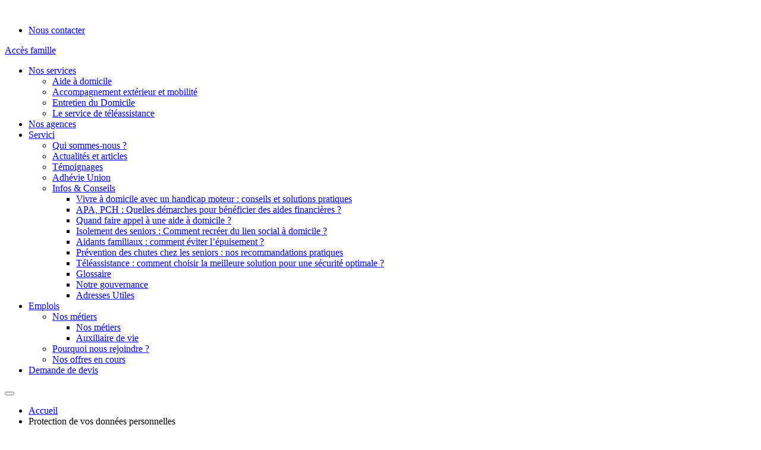

--- FILE ---
content_type: text/html; charset=UTF-8
request_url: https://www.servici.org/protection-de-vos-donnes-personnelles/
body_size: 18792
content:
<!doctype html>
<html class="no-js" lang="fr-FR" prefix="og: https://ogp.me/ns#" dir="ltr">
<head><meta charset="UTF-8"><script>if(navigator.userAgent.match(/MSIE|Internet Explorer/i)||navigator.userAgent.match(/Trident\/7\..*?rv:11/i)){var href=document.location.href;if(!href.match(/[?&]nowprocket/)){if(href.indexOf("?")==-1){if(href.indexOf("#")==-1){document.location.href=href+"?nowprocket=1"}else{document.location.href=href.replace("#","?nowprocket=1#")}}else{if(href.indexOf("#")==-1){document.location.href=href+"&nowprocket=1"}else{document.location.href=href.replace("#","&nowprocket=1#")}}}}</script><script>(()=>{class RocketLazyLoadScripts{constructor(){this.v="1.2.6",this.triggerEvents=["keydown","mousedown","mousemove","touchmove","touchstart","touchend","wheel"],this.userEventHandler=this.t.bind(this),this.touchStartHandler=this.i.bind(this),this.touchMoveHandler=this.o.bind(this),this.touchEndHandler=this.h.bind(this),this.clickHandler=this.u.bind(this),this.interceptedClicks=[],this.interceptedClickListeners=[],this.l(this),window.addEventListener("pageshow",(t=>{this.persisted=t.persisted,this.everythingLoaded&&this.m()})),this.CSPIssue=sessionStorage.getItem("rocketCSPIssue"),document.addEventListener("securitypolicyviolation",(t=>{this.CSPIssue||"script-src-elem"!==t.violatedDirective||"data"!==t.blockedURI||(this.CSPIssue=!0,sessionStorage.setItem("rocketCSPIssue",!0))})),document.addEventListener("DOMContentLoaded",(()=>{this.k()})),this.delayedScripts={normal:[],async:[],defer:[]},this.trash=[],this.allJQueries=[]}p(t){document.hidden?t.t():(this.triggerEvents.forEach((e=>window.addEventListener(e,t.userEventHandler,{passive:!0}))),window.addEventListener("touchstart",t.touchStartHandler,{passive:!0}),window.addEventListener("mousedown",t.touchStartHandler),document.addEventListener("visibilitychange",t.userEventHandler))}_(){this.triggerEvents.forEach((t=>window.removeEventListener(t,this.userEventHandler,{passive:!0}))),document.removeEventListener("visibilitychange",this.userEventHandler)}i(t){"HTML"!==t.target.tagName&&(window.addEventListener("touchend",this.touchEndHandler),window.addEventListener("mouseup",this.touchEndHandler),window.addEventListener("touchmove",this.touchMoveHandler,{passive:!0}),window.addEventListener("mousemove",this.touchMoveHandler),t.target.addEventListener("click",this.clickHandler),this.L(t.target,!0),this.S(t.target,"onclick","rocket-onclick"),this.C())}o(t){window.removeEventListener("touchend",this.touchEndHandler),window.removeEventListener("mouseup",this.touchEndHandler),window.removeEventListener("touchmove",this.touchMoveHandler,{passive:!0}),window.removeEventListener("mousemove",this.touchMoveHandler),t.target.removeEventListener("click",this.clickHandler),this.L(t.target,!1),this.S(t.target,"rocket-onclick","onclick"),this.M()}h(){window.removeEventListener("touchend",this.touchEndHandler),window.removeEventListener("mouseup",this.touchEndHandler),window.removeEventListener("touchmove",this.touchMoveHandler,{passive:!0}),window.removeEventListener("mousemove",this.touchMoveHandler)}u(t){t.target.removeEventListener("click",this.clickHandler),this.L(t.target,!1),this.S(t.target,"rocket-onclick","onclick"),this.interceptedClicks.push(t),t.preventDefault(),t.stopPropagation(),t.stopImmediatePropagation(),this.M()}O(){window.removeEventListener("touchstart",this.touchStartHandler,{passive:!0}),window.removeEventListener("mousedown",this.touchStartHandler),this.interceptedClicks.forEach((t=>{t.target.dispatchEvent(new MouseEvent("click",{view:t.view,bubbles:!0,cancelable:!0}))}))}l(t){EventTarget.prototype.addEventListenerWPRocketBase=EventTarget.prototype.addEventListener,EventTarget.prototype.addEventListener=function(e,i,o){"click"!==e||t.windowLoaded||i===t.clickHandler||t.interceptedClickListeners.push({target:this,func:i,options:o}),(this||window).addEventListenerWPRocketBase(e,i,o)}}L(t,e){this.interceptedClickListeners.forEach((i=>{i.target===t&&(e?t.removeEventListener("click",i.func,i.options):t.addEventListener("click",i.func,i.options))})),t.parentNode!==document.documentElement&&this.L(t.parentNode,e)}D(){return new Promise((t=>{this.P?this.M=t:t()}))}C(){this.P=!0}M(){this.P=!1}S(t,e,i){t.hasAttribute&&t.hasAttribute(e)&&(event.target.setAttribute(i,event.target.getAttribute(e)),event.target.removeAttribute(e))}t(){this._(this),"loading"===document.readyState?document.addEventListener("DOMContentLoaded",this.R.bind(this)):this.R()}k(){let t=[];document.querySelectorAll("script[type=rocketlazyloadscript][data-rocket-src]").forEach((e=>{let i=e.getAttribute("data-rocket-src");if(i&&!i.startsWith("data:")){0===i.indexOf("//")&&(i=location.protocol+i);try{const o=new URL(i).origin;o!==location.origin&&t.push({src:o,crossOrigin:e.crossOrigin||"module"===e.getAttribute("data-rocket-type")})}catch(t){}}})),t=[...new Map(t.map((t=>[JSON.stringify(t),t]))).values()],this.T(t,"preconnect")}async R(){this.lastBreath=Date.now(),this.j(this),this.F(this),this.I(),this.W(),this.q(),await this.A(this.delayedScripts.normal),await this.A(this.delayedScripts.defer),await this.A(this.delayedScripts.async);try{await this.U(),await this.H(this),await this.J()}catch(t){console.error(t)}window.dispatchEvent(new Event("rocket-allScriptsLoaded")),this.everythingLoaded=!0,this.D().then((()=>{this.O()})),this.N()}W(){document.querySelectorAll("script[type=rocketlazyloadscript]").forEach((t=>{t.hasAttribute("data-rocket-src")?t.hasAttribute("async")&&!1!==t.async?this.delayedScripts.async.push(t):t.hasAttribute("defer")&&!1!==t.defer||"module"===t.getAttribute("data-rocket-type")?this.delayedScripts.defer.push(t):this.delayedScripts.normal.push(t):this.delayedScripts.normal.push(t)}))}async B(t){if(await this.G(),!0!==t.noModule||!("noModule"in HTMLScriptElement.prototype))return new Promise((e=>{let i;function o(){(i||t).setAttribute("data-rocket-status","executed"),e()}try{if(navigator.userAgent.indexOf("Firefox/")>0||""===navigator.vendor||this.CSPIssue)i=document.createElement("script"),[...t.attributes].forEach((t=>{let e=t.nodeName;"type"!==e&&("data-rocket-type"===e&&(e="type"),"data-rocket-src"===e&&(e="src"),i.setAttribute(e,t.nodeValue))})),t.text&&(i.text=t.text),i.hasAttribute("src")?(i.addEventListener("load",o),i.addEventListener("error",(function(){i.setAttribute("data-rocket-status","failed-network"),e()})),setTimeout((()=>{i.isConnected||e()}),1)):(i.text=t.text,o()),t.parentNode.replaceChild(i,t);else{const i=t.getAttribute("data-rocket-type"),s=t.getAttribute("data-rocket-src");i?(t.type=i,t.removeAttribute("data-rocket-type")):t.removeAttribute("type"),t.addEventListener("load",o),t.addEventListener("error",(i=>{this.CSPIssue&&i.target.src.startsWith("data:")?(console.log("WPRocket: data-uri blocked by CSP -> fallback"),t.removeAttribute("src"),this.B(t).then(e)):(t.setAttribute("data-rocket-status","failed-network"),e())})),s?(t.removeAttribute("data-rocket-src"),t.src=s):t.src="data:text/javascript;base64,"+window.btoa(unescape(encodeURIComponent(t.text)))}}catch(i){t.setAttribute("data-rocket-status","failed-transform"),e()}}));t.setAttribute("data-rocket-status","skipped")}async A(t){const e=t.shift();return e&&e.isConnected?(await this.B(e),this.A(t)):Promise.resolve()}q(){this.T([...this.delayedScripts.normal,...this.delayedScripts.defer,...this.delayedScripts.async],"preload")}T(t,e){var i=document.createDocumentFragment();t.forEach((t=>{const o=t.getAttribute&&t.getAttribute("data-rocket-src")||t.src;if(o&&!o.startsWith("data:")){const s=document.createElement("link");s.href=o,s.rel=e,"preconnect"!==e&&(s.as="script"),t.getAttribute&&"module"===t.getAttribute("data-rocket-type")&&(s.crossOrigin=!0),t.crossOrigin&&(s.crossOrigin=t.crossOrigin),t.integrity&&(s.integrity=t.integrity),i.appendChild(s),this.trash.push(s)}})),document.head.appendChild(i)}j(t){let e={};function i(i,o){return e[o].eventsToRewrite.indexOf(i)>=0&&!t.everythingLoaded?"rocket-"+i:i}function o(t,o){!function(t){e[t]||(e[t]={originalFunctions:{add:t.addEventListener,remove:t.removeEventListener},eventsToRewrite:[]},t.addEventListener=function(){arguments[0]=i(arguments[0],t),e[t].originalFunctions.add.apply(t,arguments)},t.removeEventListener=function(){arguments[0]=i(arguments[0],t),e[t].originalFunctions.remove.apply(t,arguments)})}(t),e[t].eventsToRewrite.push(o)}function s(e,i){let o=e[i];e[i]=null,Object.defineProperty(e,i,{get:()=>o||function(){},set(s){t.everythingLoaded?o=s:e["rocket"+i]=o=s}})}o(document,"DOMContentLoaded"),o(window,"DOMContentLoaded"),o(window,"load"),o(window,"pageshow"),o(document,"readystatechange"),s(document,"onreadystatechange"),s(window,"onload"),s(window,"onpageshow");try{Object.defineProperty(document,"readyState",{get:()=>t.rocketReadyState,set(e){t.rocketReadyState=e},configurable:!0}),document.readyState="loading"}catch(t){console.log("WPRocket DJE readyState conflict, bypassing")}}F(t){let e;function i(e){return t.everythingLoaded?e:e.split(" ").map((t=>"load"===t||0===t.indexOf("load.")?"rocket-jquery-load":t)).join(" ")}function o(o){function s(t){const e=o.fn[t];o.fn[t]=o.fn.init.prototype[t]=function(){return this[0]===window&&("string"==typeof arguments[0]||arguments[0]instanceof String?arguments[0]=i(arguments[0]):"object"==typeof arguments[0]&&Object.keys(arguments[0]).forEach((t=>{const e=arguments[0][t];delete arguments[0][t],arguments[0][i(t)]=e}))),e.apply(this,arguments),this}}o&&o.fn&&!t.allJQueries.includes(o)&&(o.fn.ready=o.fn.init.prototype.ready=function(e){return t.domReadyFired?e.bind(document)(o):document.addEventListener("rocket-DOMContentLoaded",(()=>e.bind(document)(o))),o([])},s("on"),s("one"),t.allJQueries.push(o)),e=o}o(window.jQuery),Object.defineProperty(window,"jQuery",{get:()=>e,set(t){o(t)}})}async H(t){const e=document.querySelector("script[data-webpack]");e&&(await async function(){return new Promise((t=>{e.addEventListener("load",t),e.addEventListener("error",t)}))}(),await t.K(),await t.H(t))}async U(){this.domReadyFired=!0;try{document.readyState="interactive"}catch(t){}await this.G(),document.dispatchEvent(new Event("rocket-readystatechange")),await this.G(),document.rocketonreadystatechange&&document.rocketonreadystatechange(),await this.G(),document.dispatchEvent(new Event("rocket-DOMContentLoaded")),await this.G(),window.dispatchEvent(new Event("rocket-DOMContentLoaded"))}async J(){try{document.readyState="complete"}catch(t){}await this.G(),document.dispatchEvent(new Event("rocket-readystatechange")),await this.G(),document.rocketonreadystatechange&&document.rocketonreadystatechange(),await this.G(),window.dispatchEvent(new Event("rocket-load")),await this.G(),window.rocketonload&&window.rocketonload(),await this.G(),this.allJQueries.forEach((t=>t(window).trigger("rocket-jquery-load"))),await this.G();const t=new Event("rocket-pageshow");t.persisted=this.persisted,window.dispatchEvent(t),await this.G(),window.rocketonpageshow&&window.rocketonpageshow({persisted:this.persisted}),this.windowLoaded=!0}m(){document.onreadystatechange&&document.onreadystatechange(),window.onload&&window.onload(),window.onpageshow&&window.onpageshow({persisted:this.persisted})}I(){const t=new Map;document.write=document.writeln=function(e){const i=document.currentScript;i||console.error("WPRocket unable to document.write this: "+e);const o=document.createRange(),s=i.parentElement;let n=t.get(i);void 0===n&&(n=i.nextSibling,t.set(i,n));const c=document.createDocumentFragment();o.setStart(c,0),c.appendChild(o.createContextualFragment(e)),s.insertBefore(c,n)}}async G(){Date.now()-this.lastBreath>45&&(await this.K(),this.lastBreath=Date.now())}async K(){return document.hidden?new Promise((t=>setTimeout(t))):new Promise((t=>requestAnimationFrame(t)))}N(){this.trash.forEach((t=>t.remove()))}static run(){const t=new RocketLazyLoadScripts;t.p(t)}}RocketLazyLoadScripts.run()})();</script>
  
  <meta name="viewport" content="width=device-width, initial-scale=1, viewport-fit=cover">
          <link rel="apple-touch-icon" sizes="180x180" href="https://www.adhevie-union.fr/app/uploads/sites/5/2023/06/apple-touch-icon.png">
          <link rel="icon" type="image/png" sizes="16x16" href="https://www.adhevie-union.fr/app/uploads/sites/5/2023/06/favicon-16x16-1.png">
        <link rel="manifest" href="https://www.adhevie-union.fr/app/uploads/sites/5/2023/06/site.webmanifest">
        <link rel="mask-icon" href="https://www.adhevie-union.fr/app/uploads/sites/5/2023/06/safari-pinned-tab.svg" color="#ffffff">
        <meta name="theme-color" content="#ffffff">
        <meta name="msapplication-TileColor" content="#ffffff">
        <meta name="msapplication-config" content="https://www.adhevie-union.fr/app/uploads/sites/5/2023/06/browserconfig.xml">
    
    <link rel="preconnect" href="https://use.typekit.net/" crossorigin>
  <link rel="preload" as="style" href="https://use.typekit.net/crm7muw.css">
  <link rel="stylesheet" href="https://use.typekit.net/crm7muw.css" media="print" onload="this.media='all'">
  <link rel="preload" href="https://www.adhevie-union.fr/app/themes/spiriit-servisud/dist/fonts/Inter-Regular.woff2" as="font" type="font/woff2" crossorigin="anonymous">
  <link rel="preload" href="https://www.adhevie-union.fr/app/themes/spiriit-servisud/dist/fonts/Inter-Bold.woff2" as="font" type="font/woff2" crossorigin="anonymous">
  
    <style>
    :root {
      --color-main-h: 237;
      --color-main-s: 90%;
      --color-main-l: 57%;
      --color-alt-l: 43%;
      --color-main: hsl(var(--color-main-h), var(--color-main-s), var(--color-main-l));
      --color-alt: hsl(var(--color-main-h), var(--color-main-s), var(--color-alt-l));
    }
  </style>
  
  
<!-- Google Tag Manager for WordPress by gtm4wp.com -->
<script data-cfasync="false" data-pagespeed-no-defer>
	var gtm4wp_datalayer_name = "dataLayer";
	var dataLayer = dataLayer || [];
</script>
<!-- End Google Tag Manager for WordPress by gtm4wp.com -->
<!-- Optimisation des moteurs de recherche par Rank Math - https://rankmath.com/ -->
<title>Protection de vos données personnelles - Servici</title>
<meta name="description" content="Servici est particulièrement attaché au respect de la vie privée et à la protection des données à caractère personnel."/>
<meta name="robots" content="index, follow, max-snippet:-1, max-video-preview:-1, max-image-preview:large"/>
<link rel="canonical" href="https://www.servici.org/protection-de-vos-donnes-personnelles/" />
<meta property="og:locale" content="fr_FR" />
<meta property="og:type" content="article" />
<meta property="og:title" content="Protection de vos données personnelles - Servici" />
<meta property="og:description" content="Servici est particulièrement attaché au respect de la vie privée et à la protection des données à caractère personnel." />
<meta property="og:url" content="https://www.servici.org/protection-de-vos-donnes-personnelles/" />
<meta property="og:site_name" content="Servici" />
<meta property="og:updated_time" content="2023-06-26T09:16:21+02:00" />
<meta property="article:published_time" content="2022-07-27T11:32:19+02:00" />
<meta property="article:modified_time" content="2023-06-26T09:16:21+02:00" />
<meta name="twitter:card" content="summary_large_image" />
<meta name="twitter:title" content="Protection de vos données personnelles - Servici" />
<meta name="twitter:description" content="Servici est particulièrement attaché au respect de la vie privée et à la protection des données à caractère personnel." />
<meta name="twitter:label1" content="Temps de lecture" />
<meta name="twitter:data1" content="6 minutes" />
<script type="application/ld+json" class="rank-math-schema">{"@context":"https://schema.org","@graph":[{"@type":["Person","Organization"],"@id":"https://www.servici.org/#person","name":"MBV"},{"@type":"WebSite","@id":"https://www.servici.org/#website","url":"https://www.servici.org","name":"MBV","publisher":{"@id":"https://www.servici.org/#person"},"inLanguage":"fr-FR"},{"@type":"WebPage","@id":"https://www.servici.org/protection-de-vos-donnes-personnelles/#webpage","url":"https://www.servici.org/protection-de-vos-donnes-personnelles/","name":"Protection de vos donn\u00e9es personnelles - Servici","datePublished":"2022-07-27T11:32:19+02:00","dateModified":"2023-06-26T09:16:21+02:00","isPartOf":{"@id":"https://www.servici.org/#website"},"inLanguage":"fr-FR"},{"@type":"Person","@id":"https://www.servici.org/author/superadmin/","name":"superadmin","url":"https://www.servici.org/author/superadmin/","image":{"@type":"ImageObject","@id":"https://secure.gravatar.com/avatar/c319037b23f4c8ca74f89161aabc320dc0bedab15fd6538d677ee485607b0832?s=96&amp;d=mm&amp;r=g","url":"https://secure.gravatar.com/avatar/c319037b23f4c8ca74f89161aabc320dc0bedab15fd6538d677ee485607b0832?s=96&amp;d=mm&amp;r=g","caption":"superadmin","inLanguage":"fr-FR"},"sameAs":["https://www.adhevie-union.fr//wp"]},{"@type":"Article","headline":"Protection de vos donn\u00e9es personnelles - Servici","datePublished":"2022-07-27T11:32:19+02:00","dateModified":"2023-06-26T09:16:21+02:00","author":{"@id":"https://www.servici.org/author/superadmin/","name":"superadmin"},"publisher":{"@id":"https://www.servici.org/#person"},"description":"Servici est particuli\u00e8rement attach\u00e9 au respect de la vie priv\u00e9e et \u00e0 la protection des donn\u00e9es \u00e0 caract\u00e8re personnel.","name":"Protection de vos donn\u00e9es personnelles - Servici","@id":"https://www.servici.org/protection-de-vos-donnes-personnelles/#richSnippet","isPartOf":{"@id":"https://www.servici.org/protection-de-vos-donnes-personnelles/#webpage"},"inLanguage":"fr-FR","mainEntityOfPage":{"@id":"https://www.servici.org/protection-de-vos-donnes-personnelles/#webpage"}}]}</script>
<!-- /Extension Rank Math WordPress SEO -->

<link rel='dns-prefetch' href='//ajax.googleapis.com' />
<link rel='dns-prefetch' href='//www.adhevie-union.fr' />

<link rel="alternate" type="application/rss+xml" title="Servici &raquo; Flux" href="https://www.servici.org/feed/" />
<link rel="alternate" type="application/rss+xml" title="Servici &raquo; Flux des commentaires" href="https://www.servici.org/comments/feed/" />
<link rel="alternate" title="oEmbed (JSON)" type="application/json+oembed" href="https://www.servici.org/wp-json/oembed/1.0/embed?url=https%3A%2F%2Fwww.servici.org%2Fprotection-de-vos-donnes-personnelles%2F" />
<link rel="alternate" title="oEmbed (XML)" type="text/xml+oembed" href="https://www.servici.org/wp-json/oembed/1.0/embed?url=https%3A%2F%2Fwww.servici.org%2Fprotection-de-vos-donnes-personnelles%2F&#038;format=xml" />
<style id='wp-img-auto-sizes-contain-inline-css' type='text/css'>
img:is([sizes=auto i],[sizes^="auto," i]){contain-intrinsic-size:3000px 1500px}
/*# sourceURL=wp-img-auto-sizes-contain-inline-css */
</style>
<style id='wp-emoji-styles-inline-css' type='text/css'>

	img.wp-smiley, img.emoji {
		display: inline !important;
		border: none !important;
		box-shadow: none !important;
		height: 1em !important;
		width: 1em !important;
		margin: 0 0.07em !important;
		vertical-align: -0.1em !important;
		background: none !important;
		padding: 0 !important;
	}
/*# sourceURL=wp-emoji-styles-inline-css */
</style>
<style id='classic-theme-styles-inline-css' type='text/css'>
/*! This file is auto-generated */
.wp-block-button__link{color:#fff;background-color:#32373c;border-radius:9999px;box-shadow:none;text-decoration:none;padding:calc(.667em + 2px) calc(1.333em + 2px);font-size:1.125em}.wp-block-file__button{background:#32373c;color:#fff;text-decoration:none}
/*# sourceURL=/wp-includes/css/classic-themes.min.css */
</style>
<link rel='stylesheet' id='wp_mailjet_form_builder_widget-widget-front-styles-css' href='https://www.adhevie-union.fr/app/plugins/mailjet-for-wordpress/src/widgetformbuilder/css/front-widget.css?ver=6.1.6' type='text/css' media='all' />
<link rel='stylesheet' id='css-css' href='https://www.adhevie-union.fr/app/themes/spiriit-servisud/dist/main.bundle.css?ver=20260112073334' type='text/css' media='all' />
<script type="text/javascript" src="https://ajax.googleapis.com/ajax/libs/jquery/3.6.3/jquery.min.js?ver=3.6.3" id="jquery-js"></script>
<link rel="https://api.w.org/" href="https://www.servici.org/wp-json/" /><link rel="alternate" title="JSON" type="application/json" href="https://www.servici.org/wp-json/wp/v2/pages/53" /><link rel="EditURI" type="application/rsd+xml" title="RSD" href="https://www.servici.org/wp/xmlrpc.php?rsd" />
<link rel='shortlink' href='https://www.servici.org/?p=53' />
<link rel="canonical" href="https://www.servici.org/protection-de-vos-donnes-personnelles/" />
<!-- Google Tag Manager for WordPress by gtm4wp.com -->
<!-- GTM Container placement set to automatic -->
<script data-cfasync="false" data-pagespeed-no-defer>
	var dataLayer_content = {"pagePostType":"page","pagePostType2":"single-page","pagePostAuthor":"superadmin"};
	dataLayer.push( dataLayer_content );
</script>
<script type="rocketlazyloadscript" data-cfasync="false" data-pagespeed-no-defer>
(function(w,d,s,l,i){w[l]=w[l]||[];w[l].push({'gtm.start':
new Date().getTime(),event:'gtm.js'});var f=d.getElementsByTagName(s)[0],
j=d.createElement(s),dl=l!='dataLayer'?'&l='+l:'';j.async=true;j.src=
'//www.googletagmanager.com/gtm.js?id='+i+dl;f.parentNode.insertBefore(j,f);
})(window,document,'script','dataLayer','GTM-5MLXNV3');
</script>
<!-- End Google Tag Manager for WordPress by gtm4wp.com -->
<style id='wp-block-heading-inline-css' type='text/css'>
h1:where(.wp-block-heading).has-background,h2:where(.wp-block-heading).has-background,h3:where(.wp-block-heading).has-background,h4:where(.wp-block-heading).has-background,h5:where(.wp-block-heading).has-background,h6:where(.wp-block-heading).has-background{padding:1.25em 2.375em}h1.has-text-align-left[style*=writing-mode]:where([style*=vertical-lr]),h1.has-text-align-right[style*=writing-mode]:where([style*=vertical-rl]),h2.has-text-align-left[style*=writing-mode]:where([style*=vertical-lr]),h2.has-text-align-right[style*=writing-mode]:where([style*=vertical-rl]),h3.has-text-align-left[style*=writing-mode]:where([style*=vertical-lr]),h3.has-text-align-right[style*=writing-mode]:where([style*=vertical-rl]),h4.has-text-align-left[style*=writing-mode]:where([style*=vertical-lr]),h4.has-text-align-right[style*=writing-mode]:where([style*=vertical-rl]),h5.has-text-align-left[style*=writing-mode]:where([style*=vertical-lr]),h5.has-text-align-right[style*=writing-mode]:where([style*=vertical-rl]),h6.has-text-align-left[style*=writing-mode]:where([style*=vertical-lr]),h6.has-text-align-right[style*=writing-mode]:where([style*=vertical-rl]){rotate:180deg}
/*# sourceURL=https://www.servici.org/wp/wp-includes/blocks/heading/style.min.css */
</style>
<style id='wp-block-list-inline-css' type='text/css'>
ol,ul{box-sizing:border-box}:root :where(.wp-block-list.has-background){padding:1.25em 2.375em}
/*# sourceURL=https://www.servici.org/wp/wp-includes/blocks/list/style.min.css */
</style>
<style id='wp-block-paragraph-inline-css' type='text/css'>
.is-small-text{font-size:.875em}.is-regular-text{font-size:1em}.is-large-text{font-size:2.25em}.is-larger-text{font-size:3em}.has-drop-cap:not(:focus):first-letter{float:left;font-size:8.4em;font-style:normal;font-weight:100;line-height:.68;margin:.05em .1em 0 0;text-transform:uppercase}body.rtl .has-drop-cap:not(:focus):first-letter{float:none;margin-left:.1em}p.has-drop-cap.has-background{overflow:hidden}:root :where(p.has-background){padding:1.25em 2.375em}:where(p.has-text-color:not(.has-link-color)) a{color:inherit}p.has-text-align-left[style*="writing-mode:vertical-lr"],p.has-text-align-right[style*="writing-mode:vertical-rl"]{rotate:180deg}
/*# sourceURL=https://www.servici.org/wp/wp-includes/blocks/paragraph/style.min.css */
</style>
<style id='global-styles-inline-css' type='text/css'>
:root{--wp--preset--aspect-ratio--square: 1;--wp--preset--aspect-ratio--4-3: 4/3;--wp--preset--aspect-ratio--3-4: 3/4;--wp--preset--aspect-ratio--3-2: 3/2;--wp--preset--aspect-ratio--2-3: 2/3;--wp--preset--aspect-ratio--16-9: 16/9;--wp--preset--aspect-ratio--9-16: 9/16;--wp--preset--color--black: #000000;--wp--preset--color--cyan-bluish-gray: #abb8c3;--wp--preset--color--white: #ffffff;--wp--preset--color--pale-pink: #f78da7;--wp--preset--color--vivid-red: #cf2e2e;--wp--preset--color--luminous-vivid-orange: #ff6900;--wp--preset--color--luminous-vivid-amber: #fcb900;--wp--preset--color--light-green-cyan: #7bdcb5;--wp--preset--color--vivid-green-cyan: #00d084;--wp--preset--color--pale-cyan-blue: #8ed1fc;--wp--preset--color--vivid-cyan-blue: #0693e3;--wp--preset--color--vivid-purple: #9b51e0;--wp--preset--gradient--vivid-cyan-blue-to-vivid-purple: linear-gradient(135deg,rgb(6,147,227) 0%,rgb(155,81,224) 100%);--wp--preset--gradient--light-green-cyan-to-vivid-green-cyan: linear-gradient(135deg,rgb(122,220,180) 0%,rgb(0,208,130) 100%);--wp--preset--gradient--luminous-vivid-amber-to-luminous-vivid-orange: linear-gradient(135deg,rgb(252,185,0) 0%,rgb(255,105,0) 100%);--wp--preset--gradient--luminous-vivid-orange-to-vivid-red: linear-gradient(135deg,rgb(255,105,0) 0%,rgb(207,46,46) 100%);--wp--preset--gradient--very-light-gray-to-cyan-bluish-gray: linear-gradient(135deg,rgb(238,238,238) 0%,rgb(169,184,195) 100%);--wp--preset--gradient--cool-to-warm-spectrum: linear-gradient(135deg,rgb(74,234,220) 0%,rgb(151,120,209) 20%,rgb(207,42,186) 40%,rgb(238,44,130) 60%,rgb(251,105,98) 80%,rgb(254,248,76) 100%);--wp--preset--gradient--blush-light-purple: linear-gradient(135deg,rgb(255,206,236) 0%,rgb(152,150,240) 100%);--wp--preset--gradient--blush-bordeaux: linear-gradient(135deg,rgb(254,205,165) 0%,rgb(254,45,45) 50%,rgb(107,0,62) 100%);--wp--preset--gradient--luminous-dusk: linear-gradient(135deg,rgb(255,203,112) 0%,rgb(199,81,192) 50%,rgb(65,88,208) 100%);--wp--preset--gradient--pale-ocean: linear-gradient(135deg,rgb(255,245,203) 0%,rgb(182,227,212) 50%,rgb(51,167,181) 100%);--wp--preset--gradient--electric-grass: linear-gradient(135deg,rgb(202,248,128) 0%,rgb(113,206,126) 100%);--wp--preset--gradient--midnight: linear-gradient(135deg,rgb(2,3,129) 0%,rgb(40,116,252) 100%);--wp--preset--font-size--small: 13px;--wp--preset--font-size--medium: 20px;--wp--preset--font-size--large: 36px;--wp--preset--font-size--x-large: 42px;--wp--preset--spacing--20: 0.44rem;--wp--preset--spacing--30: 0.67rem;--wp--preset--spacing--40: 1rem;--wp--preset--spacing--50: 1.5rem;--wp--preset--spacing--60: 2.25rem;--wp--preset--spacing--70: 3.38rem;--wp--preset--spacing--80: 5.06rem;--wp--preset--shadow--natural: 6px 6px 9px rgba(0, 0, 0, 0.2);--wp--preset--shadow--deep: 12px 12px 50px rgba(0, 0, 0, 0.4);--wp--preset--shadow--sharp: 6px 6px 0px rgba(0, 0, 0, 0.2);--wp--preset--shadow--outlined: 6px 6px 0px -3px rgb(255, 255, 255), 6px 6px rgb(0, 0, 0);--wp--preset--shadow--crisp: 6px 6px 0px rgb(0, 0, 0);}:where(.is-layout-flex){gap: 0.5em;}:where(.is-layout-grid){gap: 0.5em;}body .is-layout-flex{display: flex;}.is-layout-flex{flex-wrap: wrap;align-items: center;}.is-layout-flex > :is(*, div){margin: 0;}body .is-layout-grid{display: grid;}.is-layout-grid > :is(*, div){margin: 0;}:where(.wp-block-columns.is-layout-flex){gap: 2em;}:where(.wp-block-columns.is-layout-grid){gap: 2em;}:where(.wp-block-post-template.is-layout-flex){gap: 1.25em;}:where(.wp-block-post-template.is-layout-grid){gap: 1.25em;}.has-black-color{color: var(--wp--preset--color--black) !important;}.has-cyan-bluish-gray-color{color: var(--wp--preset--color--cyan-bluish-gray) !important;}.has-white-color{color: var(--wp--preset--color--white) !important;}.has-pale-pink-color{color: var(--wp--preset--color--pale-pink) !important;}.has-vivid-red-color{color: var(--wp--preset--color--vivid-red) !important;}.has-luminous-vivid-orange-color{color: var(--wp--preset--color--luminous-vivid-orange) !important;}.has-luminous-vivid-amber-color{color: var(--wp--preset--color--luminous-vivid-amber) !important;}.has-light-green-cyan-color{color: var(--wp--preset--color--light-green-cyan) !important;}.has-vivid-green-cyan-color{color: var(--wp--preset--color--vivid-green-cyan) !important;}.has-pale-cyan-blue-color{color: var(--wp--preset--color--pale-cyan-blue) !important;}.has-vivid-cyan-blue-color{color: var(--wp--preset--color--vivid-cyan-blue) !important;}.has-vivid-purple-color{color: var(--wp--preset--color--vivid-purple) !important;}.has-black-background-color{background-color: var(--wp--preset--color--black) !important;}.has-cyan-bluish-gray-background-color{background-color: var(--wp--preset--color--cyan-bluish-gray) !important;}.has-white-background-color{background-color: var(--wp--preset--color--white) !important;}.has-pale-pink-background-color{background-color: var(--wp--preset--color--pale-pink) !important;}.has-vivid-red-background-color{background-color: var(--wp--preset--color--vivid-red) !important;}.has-luminous-vivid-orange-background-color{background-color: var(--wp--preset--color--luminous-vivid-orange) !important;}.has-luminous-vivid-amber-background-color{background-color: var(--wp--preset--color--luminous-vivid-amber) !important;}.has-light-green-cyan-background-color{background-color: var(--wp--preset--color--light-green-cyan) !important;}.has-vivid-green-cyan-background-color{background-color: var(--wp--preset--color--vivid-green-cyan) !important;}.has-pale-cyan-blue-background-color{background-color: var(--wp--preset--color--pale-cyan-blue) !important;}.has-vivid-cyan-blue-background-color{background-color: var(--wp--preset--color--vivid-cyan-blue) !important;}.has-vivid-purple-background-color{background-color: var(--wp--preset--color--vivid-purple) !important;}.has-black-border-color{border-color: var(--wp--preset--color--black) !important;}.has-cyan-bluish-gray-border-color{border-color: var(--wp--preset--color--cyan-bluish-gray) !important;}.has-white-border-color{border-color: var(--wp--preset--color--white) !important;}.has-pale-pink-border-color{border-color: var(--wp--preset--color--pale-pink) !important;}.has-vivid-red-border-color{border-color: var(--wp--preset--color--vivid-red) !important;}.has-luminous-vivid-orange-border-color{border-color: var(--wp--preset--color--luminous-vivid-orange) !important;}.has-luminous-vivid-amber-border-color{border-color: var(--wp--preset--color--luminous-vivid-amber) !important;}.has-light-green-cyan-border-color{border-color: var(--wp--preset--color--light-green-cyan) !important;}.has-vivid-green-cyan-border-color{border-color: var(--wp--preset--color--vivid-green-cyan) !important;}.has-pale-cyan-blue-border-color{border-color: var(--wp--preset--color--pale-cyan-blue) !important;}.has-vivid-cyan-blue-border-color{border-color: var(--wp--preset--color--vivid-cyan-blue) !important;}.has-vivid-purple-border-color{border-color: var(--wp--preset--color--vivid-purple) !important;}.has-vivid-cyan-blue-to-vivid-purple-gradient-background{background: var(--wp--preset--gradient--vivid-cyan-blue-to-vivid-purple) !important;}.has-light-green-cyan-to-vivid-green-cyan-gradient-background{background: var(--wp--preset--gradient--light-green-cyan-to-vivid-green-cyan) !important;}.has-luminous-vivid-amber-to-luminous-vivid-orange-gradient-background{background: var(--wp--preset--gradient--luminous-vivid-amber-to-luminous-vivid-orange) !important;}.has-luminous-vivid-orange-to-vivid-red-gradient-background{background: var(--wp--preset--gradient--luminous-vivid-orange-to-vivid-red) !important;}.has-very-light-gray-to-cyan-bluish-gray-gradient-background{background: var(--wp--preset--gradient--very-light-gray-to-cyan-bluish-gray) !important;}.has-cool-to-warm-spectrum-gradient-background{background: var(--wp--preset--gradient--cool-to-warm-spectrum) !important;}.has-blush-light-purple-gradient-background{background: var(--wp--preset--gradient--blush-light-purple) !important;}.has-blush-bordeaux-gradient-background{background: var(--wp--preset--gradient--blush-bordeaux) !important;}.has-luminous-dusk-gradient-background{background: var(--wp--preset--gradient--luminous-dusk) !important;}.has-pale-ocean-gradient-background{background: var(--wp--preset--gradient--pale-ocean) !important;}.has-electric-grass-gradient-background{background: var(--wp--preset--gradient--electric-grass) !important;}.has-midnight-gradient-background{background: var(--wp--preset--gradient--midnight) !important;}.has-small-font-size{font-size: var(--wp--preset--font-size--small) !important;}.has-medium-font-size{font-size: var(--wp--preset--font-size--medium) !important;}.has-large-font-size{font-size: var(--wp--preset--font-size--large) !important;}.has-x-large-font-size{font-size: var(--wp--preset--font-size--x-large) !important;}
/*# sourceURL=global-styles-inline-css */
</style>
</head>
<body class="wp-singular page-template-default page page-id-53 wp-theme-spiriit wp-child-theme-spiriit-servisud protection-de-vos-donnes-personnelles">
  <div class="site-wrapper">

    <header class="header js-fixed-header">
  <div class="header__container">
    <div class="header__grid">
                <div class="header__logo" title="Logo">
              <a href="https://www.servici.org" aria-label="Acceuil du site">
                    <img src="https://www.adhevie-union.fr/app/uploads/sites/5/2023/07/logo-servici-VF.jpg"
       srcset="https://www.adhevie-union.fr/app/uploads/sites/5/2023/07/logo-servici-VF.jpg 900w"
       sizes="900px"
       width="450"
       height="129"
       alt=""
       class=""
  >
              </a>
          </div>
            <div class="header__content">
        <nav class="header__pre-nav" aria-label="Menu top">
          <div class="header__menu-top">
            <ul class="menu">
                <li class="menu-item menu-item-type-post_type menu-item-object-page menu-item-1227">
    <a href="https://www.servici.org/nous-contacter/" >
      <span>Nous contacter</span>
    </a>
      </li>
            </ul>

                          <a class="header__family" href="https://v2.medisysnet.fr/" target="_blank">
                <span>Accès famille</span>
              </a>
                      </div>
        </nav>
        <nav class="header__nav" aria-label="Menu principal">
          <ul class="dropdown menu" data-dropdown-menu>
              <li class="menu-item menu-item-type-post_type menu-item-object-page menu-item-has-children menu-item-1229">
    <a href="https://www.servici.org/nos-services/" >
      <span>Nos services</span>
    </a>
          <ul class="menu vertical nested">
               <li class="menu-item menu-item-type-post_type menu-item-object-page menu-item-1261">
          <a href="https://www.servici.org/nos-services/aide-a-domicile/" >
            <span>Aide à domicile</span>
          </a>
                  </li>
               <li class="menu-item menu-item-type-post_type menu-item-object-page menu-item-1295">
          <a href="https://www.servici.org/nos-services/accompagnement-exterieur-et-mobilite/" >
            <span>Accompagnement extérieur et mobilité</span>
          </a>
                  </li>
               <li class="menu-item menu-item-type-post_type menu-item-object-page menu-item-1289">
          <a href="https://www.servici.org/entretien-du-domicile/" >
            <span>Entretien du Domicile</span>
          </a>
                  </li>
               <li class="menu-item menu-item-type-post_type menu-item-object-page menu-item-1290">
          <a href="https://www.servici.org/le-service-de-teleassistance/" >
            <span>Le service de téléassistance</span>
          </a>
                  </li>
            </ul>
      </li>
  <li class="menu-item menu-item-type-post_type menu-item-object-page menu-item-1228">
    <a href="https://www.servici.org/nos-agences/" >
      <span>Nos agences</span>
    </a>
      </li>
  <li class="menu-item menu-item-type-post_type menu-item-object-page menu-item-has-children menu-item-1234">
    <a href="https://www.servici.org/a-propos/" >
      <span>Servici</span>
    </a>
          <ul class="menu vertical nested">
               <li class="menu-item menu-item-type-post_type menu-item-object-page menu-item-1377">
          <a href="https://www.servici.org/a-propos/qui-sommes-nous/" >
            <span>Qui sommes-nous ?</span>
          </a>
                  </li>
               <li class="menu-item menu-item-type-post_type menu-item-object-page menu-item-1241">
          <a href="https://www.servici.org/a-propos/actualites-et-articles/" >
            <span>Actualités et articles</span>
          </a>
                  </li>
               <li class="menu-item menu-item-type-post_type menu-item-object-page menu-item-1244">
          <a href="https://www.servici.org/a-propos/nos-temoignages/" >
            <span>Témoignages</span>
          </a>
                  </li>
               <li class="menu-item menu-item-type-post_type menu-item-object-page menu-item-1238">
          <a href="https://www.servici.org/a-propos/adhevie-union/" >
            <span>Adhévie Union</span>
          </a>
                  </li>
               <li class="menu-item menu-item-type-post_type menu-item-object-page menu-item-has-children menu-item-1240">
          <a href="https://www.servici.org/infos-conseils/" >
            <span>Infos &amp; Conseils</span>
          </a>
                      <ul class="menu vertical nested">
                           <li class="menu-item menu-item-type-post_type menu-item-object-page menu-item-1366">
                <a href="https://www.servici.org/infos-conseils/vivre-a-domicile-avec-un-handicap-moteur-conseils-et-solutions-pratiques/" >
                  <span>Vivre à domicile avec un handicap moteur : conseils et solutions pratiques</span>
                </a>
              </li>
                           <li class="menu-item menu-item-type-post_type menu-item-object-page menu-item-1367">
                <a href="https://www.servici.org/infos-conseils/apa-pch-quelles-demarches-pour-beneficier-des-aides-financieres/" >
                  <span>APA, PCH : Quelles démarches pour bénéficier des aides financières ?</span>
                </a>
              </li>
                           <li class="menu-item menu-item-type-post_type menu-item-object-page menu-item-1412">
                <a href="https://www.servici.org/infos-conseils/quand-faire-appel-a-une-aide-a-domicile/" >
                  <span>Quand faire appel à une aide à domicile ?</span>
                </a>
              </li>
                           <li class="menu-item menu-item-type-post_type menu-item-object-page menu-item-1409">
                <a href="https://www.servici.org/infos-conseils/isolement-des-seniors-comment-recreer-du-lien-social-a-domicile/" >
                  <span>Isolement des seniors : Comment recréer du lien social à domicile ?</span>
                </a>
              </li>
                           <li class="menu-item menu-item-type-post_type menu-item-object-page menu-item-1411">
                <a href="https://www.servici.org/infos-conseils/aidants-familiaux-comment-eviter-lepuisement/" >
                  <span>Aidants familiaux : comment éviter l’épuisement ?</span>
                </a>
              </li>
                           <li class="menu-item menu-item-type-post_type menu-item-object-page menu-item-1410">
                <a href="https://www.servici.org/infos-conseils/prevention-des-chutes-chez-les-seniors-nos-recommandations-pratiques/" >
                  <span>Prévention des chutes chez les seniors : nos recommandations pratiques</span>
                </a>
              </li>
                           <li class="menu-item menu-item-type-post_type menu-item-object-page menu-item-1463">
                <a href="https://www.servici.org/infos-conseils/teleassistance-comment-choisir-la-meilleure-solution-pour-une-securite-optimale/" >
                  <span>Téléassistance : comment choisir la meilleure solution pour une sécurité optimale ?</span>
                </a>
              </li>
                           <li class="menu-item menu-item-type-post_type menu-item-object-page menu-item-1243">
                <a href="https://www.servici.org/a-propos/glossaire/" >
                  <span>Glossaire</span>
                </a>
              </li>
                           <li class="menu-item menu-item-type-post_type menu-item-object-page menu-item-1237">
                <a href="https://www.servici.org/a-propos/notre-gouvernance/" >
                  <span>Notre gouvernance</span>
                </a>
              </li>
                           <li class="menu-item menu-item-type-post_type menu-item-object-page menu-item-1242">
                <a href="https://www.servici.org/infos-conseils/faq/" >
                  <span>Adresses Utiles</span>
                </a>
              </li>
                        </ul>
                  </li>
            </ul>
      </li>
  <li class="menu-item menu-item-type-post_type menu-item-object-page menu-item-has-children menu-item-1230">
    <a href="https://www.servici.org/recrutement/" >
      <span>Emplois</span>
    </a>
          <ul class="menu vertical nested">
               <li class="menu-item menu-item-type-post_type menu-item-object-page menu-item-has-children menu-item-1231">
          <a href="https://www.servici.org/recrutement/nos-metiers/" >
            <span>Nos métiers</span>
          </a>
                      <ul class="menu vertical nested">
                           <li class="menu-item menu-item-type-post_type menu-item-object-page menu-item-1364">
                <a href="https://www.servici.org/recrutement/nos-metiers/les-metiers-chez-servici-des-professionnels-engages-aupres-des-seniors-et-des-personnes-en-situation-de-handicap/" >
                  <span>Nos métiers</span>
                </a>
              </li>
                           <li class="menu-item menu-item-type-post_type menu-item-object-page menu-item-1365">
                <a href="https://www.servici.org/recrutement/nos-metiers/comment-devenir-auxiliaire-de-vie-tout-ce-quil-faut-savoir-sur-ce-metier-humain-et-essentiel/" >
                  <span>Auxiliaire de vie</span>
                </a>
              </li>
                        </ul>
                  </li>
               <li class="menu-item menu-item-type-post_type menu-item-object-page menu-item-1232">
          <a href="https://www.servici.org/recrutement/pourquoi-nous-rejoindre/" >
            <span>Pourquoi nous rejoindre ?</span>
          </a>
                  </li>
               <li class="menu-item menu-item-type-post_type menu-item-object-page menu-item-1233">
          <a href="https://www.servici.org/recrutement/nos-offres-en-cours/" >
            <span>Nos offres en cours</span>
          </a>
                  </li>
            </ul>
      </li>
  <li class="menu-item menu-item-type-post_type menu-item-object-page menu-item-1245">
    <a href="https://www.servici.org/demande-de-devis/" >
      <span>Demande de devis</span>
    </a>
      </li>
          </ul>
        </nav>
        <div class="header__extras">
          <button class="burger js-menu-toggle" aria-label="menu">
            <span class="burger__stripes"></span>
          </button>
        </div>
      </div>
    </div>
  </div>
</header>

    <main class="main">
        
<header class="hero">
      <div class="hero__container">
      <div class="hero__grid">
        <div class="hero__breadcrumbs">
            <section class="breadcrumb">
    <nav class="breadcrumb__nav" role="navigation" aria-label="Fil d'ariane">
      <ul class="breadcrumb__list">
                              <li class="breadcrumb__item">
              <a class="breadcrumb__link" rel="nofollow" href="https://www.servici.org">                <span class="show-for-sr">
                  Accueil
                </span>
              </a>            </li>
                                        <li class="breadcrumb__item">
                              <span>
                  Protection de vos données personnelles
                </span>
                          </li>
                        </ul>
    </nav>
  </section>
        </div>
        <div class="hero__content">
          <h1 class="hero__title">Protection de vos données personnelles</h1>
                                      </div>

                      </div>
    </div>
  </header>
        <section class="page" data-post-type="page">
    <div class="page__container">
              <article class="page__body">
          <section class="ps-block ps-block--heading">
  <div class="ps-block__container">
    <div class="ps-block__grid">
      <div class="ps-block__content">
        
<h2 class="wp-block-heading"><strong>Protection de vos données à caractère personnel</strong><strong></strong></h2>

      </div>
    </div>
  </div>
</section>


<section class="ps-block ps-block--paragraph">
  <div class="ps-block__container">
    <div class="ps-block__grid">
      <div class="ps-block__content">
        
<p>Entré en vigueur depuis le mois de mai 2018, le Règlement Général sur la Protection des Données Personnelles (RGPD) rend à chacun le contrôle de ses données.</p>

      </div>
    </div>
  </div>
</section>


<section class="ps-block ps-block--heading">
  <div class="ps-block__container">
    <div class="ps-block__grid">
      <div class="ps-block__content">
        
<h3 class="wp-block-heading"><a></a><strong>&nbsp;</strong></h3>

      </div>
    </div>
  </div>
</section>


<section class="ps-block ps-block--heading">
  <div class="ps-block__container">
    <div class="ps-block__grid">
      <div class="ps-block__content">
        
<h2 class="wp-block-heading"><a></a><strong>Objet de la présente politique</strong><strong></strong></h2>

      </div>
    </div>
  </div>
</section>


<section class="ps-block ps-block--paragraph">
  <div class="ps-block__container">
    <div class="ps-block__grid">
      <div class="ps-block__content">
        
<p>Servici est particulièrement attaché au&nbsp;<strong>respect de la vie privée&nbsp;</strong>et à la protection des données à caractère personnel.</p>

      </div>
    </div>
  </div>
</section>


<section class="ps-block ps-block--paragraph">
  <div class="ps-block__container">
    <div class="ps-block__grid">
      <div class="ps-block__content">
        
<p>Entré en vigueur depuis le mois de mai 2018, le&nbsp;<strong>Règlement Général sur la Protection des Données Personnelles (RGPD)</strong>&nbsp;rend à chacun le contrôle de ses données. Il crée un niveau élevé et uniforme de protection des données à travers l’Union Européenne et définit un cadre juridique adapté à l’ère numérique.</p>

      </div>
    </div>
  </div>
</section>


<section class="ps-block ps-block--paragraph">
  <div class="ps-block__container">
    <div class="ps-block__grid">
      <div class="ps-block__content">
        
<p>Au sens de ce règlement,&nbsp;<strong>une donnée à caractère personnel représente toute information relative à une personne physique identifiée directement (nom, prénom, adresse, mail…) ou pouvant être identifiée indirectement (un numéro de téléphone, une donnée biométrique, génétique, économique, sociale, ou encore l’image).</strong><strong></strong></p>

      </div>
    </div>
  </div>
</section>


<section class="ps-block ps-block--paragraph">
  <div class="ps-block__container">
    <div class="ps-block__grid">
      <div class="ps-block__content">
        
<p>Un traitement représente quant à lui toute manipulation, automatisée ou sur support papier, de données à caractère personnel (collecte d’informations pour la constitution du dossier patient, enregistrement via vidéosurveillance, ou encore extraction et diffusion de données pour alimentation d’études).</p>

      </div>
    </div>
  </div>
</section>


<section class="ps-block ps-block--paragraph">
  <div class="ps-block__container">
    <div class="ps-block__grid">
      <div class="ps-block__content">
        
<p>L’ambition de cette démarche est d’établir des&nbsp;<strong>procédures, des règles et des recommandations</strong>&nbsp;dans les différents domaines de l’Institut. La présente politique a pour but de vous informer de la manière dont l’Institut collecte, traite ou conserve ces données, dans un processus de prise en charge globale.</p>

      </div>
    </div>
  </div>
</section>


<section class="ps-block ps-block--paragraph">
  <div class="ps-block__container">
    <div class="ps-block__grid">
      <div class="ps-block__content">
        
<p>Cette politique peut être modifiée, complétée ou mise à jour afin, notamment, de se conformer à toute évolution légale, réglementaire, jurisprudentielle et technique.&nbsp;<strong>La version en ligne est la version en cours.</strong><strong></strong></p>

      </div>
    </div>
  </div>
</section>


<section class="ps-block ps-block--heading">
  <div class="ps-block__container">
    <div class="ps-block__grid">
      <div class="ps-block__content">
        
<h2 class="wp-block-heading"><a></a><strong>Pourquoi certaines de vos données sont-elles collectées ?</strong><strong></strong></h2>

      </div>
    </div>
  </div>
</section>


<section class="ps-block ps-block--paragraph">
  <div class="ps-block__container">
    <div class="ps-block__grid">
      <div class="ps-block__content">
        
<p>Les données personnelles recueillies via le site web de Servici nous permettent de :</p>

      </div>
    </div>
  </div>
</section>


  <section class="ps-block ps-block--list">
    <div class="ps-block__container">
      <div class="ps-block__grid">
        <div class="ps-block__content">
          <ul>
                                          
<li>Répondre à vos messages (rubrique contact),</li>

                                                        
<li>Vous offrir une navigation optimale sur le site : adaptation de l’affichage en fonction du terminal utilisé, stockage des préférences…,</li>

                                                        
<li>Vous proposer des liens vers les réseaux sociaux de Servici ,</li>

                                                        
<li>Réaliser des analyses statistiques des visites sur notre site et ainsi l’optimiser,</li>

                                                        
<li>Gérer les demandes d’emploi suite aux réponses à des offres ou à des candidatures spontanées,</li>

                                    </ul>
        </div>
      </div>
    </div>
  </section>


<section class="ps-block ps-block--paragraph">
  <div class="ps-block__container">
    <div class="ps-block__grid">
      <div class="ps-block__content">
        
<p>Servici&nbsp;<strong>s’engage à traiter vos données personnelles dans le strict respect des finalités qui vous sont décrites.</strong></p>

      </div>
    </div>
  </div>
</section>


<section class="ps-block ps-block--heading">
  <div class="ps-block__container">
    <div class="ps-block__grid">
      <div class="ps-block__content">
        
<h2 class="wp-block-heading"><a></a><strong>Quelles données personnelles sont collectées ?</strong><strong></strong></h2>

      </div>
    </div>
  </div>
</section>


<section class="ps-block ps-block--paragraph">
  <div class="ps-block__container">
    <div class="ps-block__grid">
      <div class="ps-block__content">
        
<p>Nous collectons vos&nbsp;<strong>données personnelles</strong>&nbsp;lorsque vous remplissez un de nos&nbsp;<strong>formulaires</strong>&nbsp;(formulaire de contact, réponse à une offre d’emploi ou candidature spontanée) et par le biais de cookies.</p>

      </div>
    </div>
  </div>
</section>


<section class="ps-block ps-block--heading">
  <div class="ps-block__container">
    <div class="ps-block__grid">
      <div class="ps-block__content">
        
<h3 class="wp-block-heading"><a></a><strong>Par le biais de formulaires</strong><strong></strong></h3>

      </div>
    </div>
  </div>
</section>


<section class="ps-block ps-block--paragraph">
  <div class="ps-block__container">
    <div class="ps-block__grid">
      <div class="ps-block__content">
        
<p>Lorsque vous remplissez un formulaire sur notre site web, le caractère obligatoire ou facultatif des données personnelles à nous transmettre vous est signalé par un astérisque. Il peut s’agir des données suivantes :</p>

      </div>
    </div>
  </div>
</section>


  <section class="ps-block ps-block--list">
    <div class="ps-block__container">
      <div class="ps-block__grid">
        <div class="ps-block__content">
          <ul>
                                          
<li>Nom, prénom</li>

                                                        
<li>Organisation</li>

                                                        
<li>Téléphone</li>

                                                        
<li>Email</li>

                                    </ul>
        </div>
      </div>
    </div>
  </section>


<section class="ps-block ps-block--heading">
  <div class="ps-block__container">
    <div class="ps-block__grid">
      <div class="ps-block__content">
        
<h3 class="wp-block-heading"><a></a><strong>Par le biais de cookies</strong><strong></strong></h3>

      </div>
    </div>
  </div>
</section>


<section class="ps-block ps-block--paragraph">
  <div class="ps-block__container">
    <div class="ps-block__grid">
      <div class="ps-block__content">
        
<p>Certaines données sont collectées&nbsp;<strong>automatiquement</strong>&nbsp;du fait de votre visite sur le site, par le biais de cookies. Un&nbsp;<strong>«&nbsp;cookie&nbsp;»</strong>&nbsp;est un petit fichier informatique, envoyé par le serveur d’un site internet et enregistré sur votre ordinateur, tablette ou téléphone.</p>

      </div>
    </div>
  </div>
</section>


<section class="ps-block ps-block--paragraph">
  <div class="ps-block__container">
    <div class="ps-block__grid">
      <div class="ps-block__content">
        
<p>Les cookies ont notamment pour but de&nbsp;<strong>collecter des informations non nominatives&nbsp;</strong>relatives à votre navigation : données d’identification électronique (adresse IP, zone &nbsp;géographique), données d’activité sur notre site (pages visitées, paramètres de la visite, etc.). Ils sont gérés par votre navigateur internet.</p>

      </div>
    </div>
  </div>
</section>


<section class="ps-block ps-block--heading">
  <div class="ps-block__container">
    <div class="ps-block__grid">
      <div class="ps-block__content">
        
<h3 class="wp-block-heading"><strong>Différents types de cookies sont utilisés par le site de&nbsp;</strong>Servici&nbsp;<strong>:</strong></h3>

      </div>
    </div>
  </div>
</section>


  <section class="ps-block ps-block--list">
    <div class="ps-block__container">
      <div class="ps-block__grid">
        <div class="ps-block__content">
          <ul>
                                          
<li>Des cookies internes nécessaires au bon fonctionnement du site permettant de proposer le bon contenu au bon internaute.</li>

                                                        
<li>Des cookies tiers de mesure d’audience (Google Analytics).</li>

                                    </ul>
        </div>
      </div>
    </div>
  </section>


<section class="ps-block ps-block--heading">
  <div class="ps-block__container">
    <div class="ps-block__grid">
      <div class="ps-block__content">
        
<h3 class="wp-block-heading"><a></a><strong>Liste des types de cookies</strong><strong></strong></h3>

      </div>
    </div>
  </div>
</section>


  <section class="ps-block ps-block--list">
    <div class="ps-block__container">
      <div class="ps-block__grid">
        <div class="ps-block__content">
          <ul>
                                          
<li>Les cookies Servici : Il s’agit des cookies déposés par Servici sur votre ordinateur, tablette ou mobile pour répondre à ses besoins de navigation, d’optimisation et de personnalisation des services sur notre site.</li>

                                                        
<li><strong>Cookies analytiques</strong>&nbsp;: Pour suivre les habitudes de navigation des utilisateurs. Ces cookies sont utilisés pour analyser votre navigation, quelles sont vos pages préférées, sur quelles pages est-ce que vous quittez le site. Cela nous permet d’adapter notre site en fonction de vos goûts afin de vous fournir du contenu plus pertinent.</li>

                                    </ul>
        </div>
      </div>
    </div>
  </section>


<section class="ps-block ps-block--heading">
  <div class="ps-block__container">
    <div class="ps-block__grid">
      <div class="ps-block__content">
        
<h3 class="wp-block-heading"><a></a><strong>Comment refuser les cookies ?</strong><strong></strong></h3>

      </div>
    </div>
  </div>
</section>


<section class="ps-block ps-block--paragraph">
  <div class="ps-block__container">
    <div class="ps-block__grid">
      <div class="ps-block__content">
        
<p>Vous pouvez vous&nbsp;<strong>opposer à l’enregistrement de cookies</strong>&nbsp;en configurant votre navigateur.</p>

      </div>
    </div>
  </div>
</section>


<section class="ps-block ps-block--paragraph">
  <div class="ps-block__container">
    <div class="ps-block__grid">
      <div class="ps-block__content">
        
<p>Cependant, le&nbsp;<strong>blocage des cookies</strong>&nbsp;peut empêcher l’affichage correct de certaines pages, ou vous pouvez obtenir un message vous indiquant que vous devez autoriser les cookies pour visualiser le site.</p>

      </div>
    </div>
  </div>
</section>


<section class="ps-block ps-block--heading">
  <div class="ps-block__container">
    <div class="ps-block__grid">
      <div class="ps-block__content">
        
<h3 class="wp-block-heading"><a></a><strong>Sur quels fondements juridiques repose le traitement de vos données ?</strong><strong></strong></h3>

      </div>
    </div>
  </div>
</section>


<section class="ps-block ps-block--paragraph">
  <div class="ps-block__container">
    <div class="ps-block__grid">
      <div class="ps-block__content">
        
<p>Les traitements de vos données collectées sur notre site ont pour&nbsp;<strong>fondement juridique&nbsp;</strong>:</p>

      </div>
    </div>
  </div>
</section>


  <section class="ps-block ps-block--list">
    <div class="ps-block__container">
      <div class="ps-block__grid">
        <div class="ps-block__content">
          <ul>
                                          
<li>Votre consentement notamment pour les réponses à vos messages.</li>

                                                        
<li>La poursuite d’intérêt légitime pour le dépôt et la gestion de cookies fonctionnels afin d’assurer le bon fonctionnement du site.</li>

                                    </ul>
        </div>
      </div>
    </div>
  </section>


<section class="ps-block ps-block--heading">
  <div class="ps-block__container">
    <div class="ps-block__grid">
      <div class="ps-block__content">
        
<h2 class="wp-block-heading"><a></a><strong>Qui est destinataire de vos données ?</strong><strong></strong></h2>

      </div>
    </div>
  </div>
</section>


<section class="ps-block ps-block--paragraph">
  <div class="ps-block__container">
    <div class="ps-block__grid">
      <div class="ps-block__content">
        
<p>L’accès à ces informations est strictement&nbsp;<strong>limité dans l’établissement aux seules personnes qui sont tenues d’en avoir connaissance de par leur fonction.</strong>&nbsp;Ces destinataires n’auront accès qu’aux données strictement nécessaires à l’exercice de leurs missions et pour la durée de ces missions.</p>

      </div>
    </div>
  </div>
</section>


<section class="ps-block ps-block--paragraph">
  <div class="ps-block__container">
    <div class="ps-block__grid">
      <div class="ps-block__content">
        
<p>Ces données sont également accessibles à des tiers à l’Institut, notamment aux prestataires (gestion des mailings, courriers …) du responsable de traitement en vertu d’une obligation légale, réglementaire ou conventionnelle.</p>

      </div>
    </div>
  </div>
</section>


<section class="ps-block ps-block--heading">
  <div class="ps-block__container">
    <div class="ps-block__grid">
      <div class="ps-block__content">
        
<h2 class="wp-block-heading"><a></a><strong>Combien de temps vos données sont-elles conservées?</strong><strong></strong></h2>

      </div>
    </div>
  </div>
</section>


<section class="ps-block ps-block--paragraph">
  <div class="ps-block__container">
    <div class="ps-block__grid">
      <div class="ps-block__content">
        
<p>Nous veillons à conserver vos données personnelles&nbsp;<strong>pendant une durée qui n’excède pas la durée nécessaire aux finalités exposées ici&nbsp;</strong>ou conformément à ce qui est prévu par la loi applicable. Les données collectées par les cookies sont conservées&nbsp;<strong>13 mois maximum</strong>. Les données hors cookies sont conservées uniquement le temps nécessaire à la réalisation des finalités pour lesquelles elles ont été collectées. Une fois cette durée passée,&nbsp;<strong>vos données seront supprimées ou archivées conformément aux règles légales applicables.</strong><strong></strong></p>

      </div>
    </div>
  </div>
</section>


<section class="ps-block ps-block--heading">
  <div class="ps-block__container">
    <div class="ps-block__grid">
      <div class="ps-block__content">
        
<h2 class="wp-block-heading"><a></a><strong>Comment sont sécurisées vos données ?</strong><strong></strong></h2>

      </div>
    </div>
  </div>
</section>


<section class="ps-block ps-block--paragraph">
  <div class="ps-block__container">
    <div class="ps-block__grid">
      <div class="ps-block__content">
        
<p>Servici&nbsp;<strong>&nbsp;protège vos données à caractère personnel&nbsp;</strong>en mettant en place des moyens de sécurisation physique et logique afin de protéger vos données personnelles des accès non autorisés, de l’usage impropre, de la divulgation, de la perte et de la destruction.</p>

      </div>
    </div>
  </div>
</section>


<section class="ps-block ps-block--paragraph">
  <div class="ps-block__container">
    <div class="ps-block__grid">
      <div class="ps-block__content">
        
<p>Il est toutefois de votre responsabilité de vous assurer que l’ordinateur que vous utilisez est sécurisé de manière adéquate et protégé contre les logiciels malveillants.</p>

      </div>
    </div>
  </div>
</section>


<section class="ps-block ps-block--heading">
  <div class="ps-block__container">
    <div class="ps-block__grid">
      <div class="ps-block__content">
        
<h2 class="wp-block-heading"><a></a><strong>Comment pouvez-vous exercer vos droits ?</strong><strong></strong></h2>

      </div>
    </div>
  </div>
</section>


<section class="ps-block ps-block--paragraph">
  <div class="ps-block__container">
    <div class="ps-block__grid">
      <div class="ps-block__content">
        
<p>Dans le cadre du Règlement Général sur la Protection des Données Personnelles, vous disposez des droits suivants relatifs aux données vous concernant, dans les conditions prévues par la&nbsp;<strong>réglementation en vigueur</strong>, à savoir :</p>

      </div>
    </div>
  </div>
</section>


  <section class="ps-block ps-block--list">
    <div class="ps-block__container">
      <div class="ps-block__grid">
        <div class="ps-block__content">
          <ul>
                                          
<li>droit d’accès aux données à caractère personnel vous &nbsp;concernant,</li>

                                                        
<li>droit de rectification des données personnelles qui seraient inexactes,</li>

                                                        
<li>droit à l’effacement des données à caractère personnel,</li>

                                                        
<li>droit à la limitation du traitement, notamment si le traitement venait à être remis en cause,</li>

                                                        
<li>droit à la portabilité des données que vous avez fournies au responsable de traitement.</li>

                                    </ul>
        </div>
      </div>
    </div>
  </section>


<section class="ps-block ps-block--paragraph">
  <div class="ps-block__container">
    <div class="ps-block__grid">
      <div class="ps-block__content">
        
<p>Pour les traitements fondés sur l’intérêt légitime, vous pouvez disposer d’un&nbsp;<strong>droit d’opposition</strong>&nbsp;sous réserve des conditions légales d’application.</p>

      </div>
    </div>
  </div>
</section>


<section class="ps-block ps-block--paragraph">
  <div class="ps-block__container">
    <div class="ps-block__grid">
      <div class="ps-block__content">
        
<p>Tous les droits dont vous disposez s’exercent auprès du délégué à la protection des données de Servici &nbsp;:</p>

      </div>
    </div>
  </div>
</section>


  <section class="ps-block ps-block--list">
    <div class="ps-block__container">
      <div class="ps-block__grid">
        <div class="ps-block__content">
          <ul>
                                          
<li><a href="mailto:contact@servici.org" data-type="mailto" data-id="mailto:contact@servici.org">contact@servici.org</a>&nbsp;ou par écrit à l’adresse suivante : &nbsp;255 All. de la Marquerose, 34430 Saint-Jean-de-Védas, en justifiant de son identité et d’un motif légitime s’il est exigé par la loi.</li>

                                    </ul>
        </div>
      </div>
    </div>
  </section>


<section class="ps-block ps-block--paragraph">
  <div class="ps-block__container">
    <div class="ps-block__grid">
      <div class="ps-block__content">
        
<p>Si malgré l’engagement de Servici à respecter vos droits et à protéger les données vous concernant, vous restez insatisfait, il vous est possible d’introduire une réclamation auprès de l’autorité de contrôle : la <a href="https://www.cnil.fr/" target="_blank" data-type="URL" data-id="https://www.cnil.fr/" rel="noreferrer noopener">CNIL</a>.</p>

      </div>
    </div>
  </div>
</section>

        </article>
          </div>
  </section>
    </main>

    <section class="prefooter">
  <div class="prefooter__container">
    <div class="prefooter__grid">
              <div class="prefooter__infos">
          <p>&nbsp;</p>
<p><img loading="lazy" decoding="async" class="alignnone size-medium wp-image-899" src="https://www.adhevie-union.fr/app/uploads/sites/5/2025/06/Servici-logotype.svg" alt="Servici - Membre de Adhévie Union" width="300" height="69" /></p>
<p><strong>Siège social </strong></p>
<p>255 allée de la Marquerose</p>
<p>34430 Saint Jean de Védas</p>
<p><a href="https://www.servici.org/nos-agences/">Nos agences</a></p>

                  </div>
            <nav class="prefooter__nav" aria-label="Menu de pied de page">
        <ul class="prefooter__menu menu">
                  </ul>
      </nav>
      <nav class="prefooter__nav" aria-label="Menu de pied de page">
        <ul class="prefooter__menu menu">
                  </ul>
      </nav>
      <nav class="prefooter__nav" aria-label="Menu de pied de page">
        <ul class="prefooter__menu menu">
            <li class="menu-item menu-item-type-post_type menu-item-object-page menu-item-has-children menu-item-1119">
    <a href="https://www.servici.org/infos-conseils/" >
      <span>Infos &amp; Conseils</span>
    </a>
          <ul class="menu vertical nested">
               <li class="menu-item menu-item-type-post_type menu-item-object-page menu-item-1120">
          <a href="https://www.servici.org/a-propos/actualites-et-articles/" >
            <span>Actualités et articles</span>
          </a>
                  </li>
               <li class="menu-item menu-item-type-post_type menu-item-object-page menu-item-1121">
          <a href="https://www.servici.org/infos-conseils/faq/" >
            <span>Adresses Utiles</span>
          </a>
                  </li>
               <li class="menu-item menu-item-type-post_type menu-item-object-page menu-item-1122">
          <a href="https://www.servici.org/a-propos/glossaire/" >
            <span>Glossaire</span>
          </a>
                  </li>
               <li class="menu-item menu-item-type-post_type menu-item-object-page menu-item-1123">
          <a href="https://www.servici.org/a-propos/nos-temoignages/" >
            <span>Témoignages</span>
          </a>
                  </li>
            </ul>
      </li>
        </ul>
      </nav>
              <div class="prefooter__socials socials">
          <span class="socials__title">Restons en contact</span>
          <ul class="socials__list">
                                                      <li class="socials__item">
    <a href="https://www.linkedin.com/company/servici-accompagnement-domicile/" class="socials__link" target="_blank">

      <svg class="icon icon-linkedin">
        <title>LINKEDIN</title>
        <use xlink:href="/app/themes/spiriit/dist/img/spritemap.svg#sprite-linkedin"></use>
      </svg>
    </a>
  </li>
                      </ul>
        </div>
          </div>
  </div>
</section>

<footer class="footer">
  <div class="footer__container">
    <div class="footer__grid">
      <nav class="footer__nav" aria-label="Menu de pied de page">
        <div class="footer__copyright">
          &copy; 2026
        </div>
        <ul class="footer__menu menu">
                    <li class="menu__item">
            <a onclick="openAxeptioCookies();">
              <span>Gestion des cookies</span>
            </a>
          </li>
        </ul>
      </nav>
      <a href="https://www.spiriit.com" target="_blank" rel="noreferrer noopener" class="footer__credits">
        <span aria-hidden="true"></span>
        Fait par Spiriit - Agence web - Création de site internet et applications mobile à Montpellier et Chambéry.
      </a>
    </div>
  </div>
</footer>

<div class="responsive-menu">
  <div class="responsive-menu__content">
    <ul class="js-mobile-menu menu vertical drilldown" data-back="Retour">
        <li class="menu-item menu-item-type-post_type menu-item-object-page menu-item-has-children menu-item-1229">
    <a href="https://www.servici.org/nos-services/" >
      <span>Nos services</span>
    </a>
          <ul class="menu vertical nested">
               <li class="menu-item menu-item-type-post_type menu-item-object-page menu-item-1261">
          <a href="https://www.servici.org/nos-services/aide-a-domicile/" >
            <span>Aide à domicile</span>
          </a>
                  </li>
               <li class="menu-item menu-item-type-post_type menu-item-object-page menu-item-1295">
          <a href="https://www.servici.org/nos-services/accompagnement-exterieur-et-mobilite/" >
            <span>Accompagnement extérieur et mobilité</span>
          </a>
                  </li>
               <li class="menu-item menu-item-type-post_type menu-item-object-page menu-item-1289">
          <a href="https://www.servici.org/entretien-du-domicile/" >
            <span>Entretien du Domicile</span>
          </a>
                  </li>
               <li class="menu-item menu-item-type-post_type menu-item-object-page menu-item-1290">
          <a href="https://www.servici.org/le-service-de-teleassistance/" >
            <span>Le service de téléassistance</span>
          </a>
                  </li>
            </ul>
      </li>
  <li class="menu-item menu-item-type-post_type menu-item-object-page menu-item-1228">
    <a href="https://www.servici.org/nos-agences/" >
      <span>Nos agences</span>
    </a>
      </li>
  <li class="menu-item menu-item-type-post_type menu-item-object-page menu-item-has-children menu-item-1234">
    <a href="https://www.servici.org/a-propos/" >
      <span>Servici</span>
    </a>
          <ul class="menu vertical nested">
               <li class="menu-item menu-item-type-post_type menu-item-object-page menu-item-1377">
          <a href="https://www.servici.org/a-propos/qui-sommes-nous/" >
            <span>Qui sommes-nous ?</span>
          </a>
                  </li>
               <li class="menu-item menu-item-type-post_type menu-item-object-page menu-item-1241">
          <a href="https://www.servici.org/a-propos/actualites-et-articles/" >
            <span>Actualités et articles</span>
          </a>
                  </li>
               <li class="menu-item menu-item-type-post_type menu-item-object-page menu-item-1244">
          <a href="https://www.servici.org/a-propos/nos-temoignages/" >
            <span>Témoignages</span>
          </a>
                  </li>
               <li class="menu-item menu-item-type-post_type menu-item-object-page menu-item-1238">
          <a href="https://www.servici.org/a-propos/adhevie-union/" >
            <span>Adhévie Union</span>
          </a>
                  </li>
               <li class="menu-item menu-item-type-post_type menu-item-object-page menu-item-has-children menu-item-1240">
          <a href="https://www.servici.org/infos-conseils/" >
            <span>Infos &amp; Conseils</span>
          </a>
                      <ul class="menu vertical nested">
                           <li class="menu-item menu-item-type-post_type menu-item-object-page menu-item-1366">
                <a href="https://www.servici.org/infos-conseils/vivre-a-domicile-avec-un-handicap-moteur-conseils-et-solutions-pratiques/" >
                  <span>Vivre à domicile avec un handicap moteur : conseils et solutions pratiques</span>
                </a>
              </li>
                           <li class="menu-item menu-item-type-post_type menu-item-object-page menu-item-1367">
                <a href="https://www.servici.org/infos-conseils/apa-pch-quelles-demarches-pour-beneficier-des-aides-financieres/" >
                  <span>APA, PCH : Quelles démarches pour bénéficier des aides financières ?</span>
                </a>
              </li>
                           <li class="menu-item menu-item-type-post_type menu-item-object-page menu-item-1412">
                <a href="https://www.servici.org/infos-conseils/quand-faire-appel-a-une-aide-a-domicile/" >
                  <span>Quand faire appel à une aide à domicile ?</span>
                </a>
              </li>
                           <li class="menu-item menu-item-type-post_type menu-item-object-page menu-item-1409">
                <a href="https://www.servici.org/infos-conseils/isolement-des-seniors-comment-recreer-du-lien-social-a-domicile/" >
                  <span>Isolement des seniors : Comment recréer du lien social à domicile ?</span>
                </a>
              </li>
                           <li class="menu-item menu-item-type-post_type menu-item-object-page menu-item-1411">
                <a href="https://www.servici.org/infos-conseils/aidants-familiaux-comment-eviter-lepuisement/" >
                  <span>Aidants familiaux : comment éviter l’épuisement ?</span>
                </a>
              </li>
                           <li class="menu-item menu-item-type-post_type menu-item-object-page menu-item-1410">
                <a href="https://www.servici.org/infos-conseils/prevention-des-chutes-chez-les-seniors-nos-recommandations-pratiques/" >
                  <span>Prévention des chutes chez les seniors : nos recommandations pratiques</span>
                </a>
              </li>
                           <li class="menu-item menu-item-type-post_type menu-item-object-page menu-item-1463">
                <a href="https://www.servici.org/infos-conseils/teleassistance-comment-choisir-la-meilleure-solution-pour-une-securite-optimale/" >
                  <span>Téléassistance : comment choisir la meilleure solution pour une sécurité optimale ?</span>
                </a>
              </li>
                           <li class="menu-item menu-item-type-post_type menu-item-object-page menu-item-1243">
                <a href="https://www.servici.org/a-propos/glossaire/" >
                  <span>Glossaire</span>
                </a>
              </li>
                           <li class="menu-item menu-item-type-post_type menu-item-object-page menu-item-1237">
                <a href="https://www.servici.org/a-propos/notre-gouvernance/" >
                  <span>Notre gouvernance</span>
                </a>
              </li>
                           <li class="menu-item menu-item-type-post_type menu-item-object-page menu-item-1242">
                <a href="https://www.servici.org/infos-conseils/faq/" >
                  <span>Adresses Utiles</span>
                </a>
              </li>
                        </ul>
                  </li>
            </ul>
      </li>
  <li class="menu-item menu-item-type-post_type menu-item-object-page menu-item-has-children menu-item-1230">
    <a href="https://www.servici.org/recrutement/" >
      <span>Emplois</span>
    </a>
          <ul class="menu vertical nested">
               <li class="menu-item menu-item-type-post_type menu-item-object-page menu-item-has-children menu-item-1231">
          <a href="https://www.servici.org/recrutement/nos-metiers/" >
            <span>Nos métiers</span>
          </a>
                      <ul class="menu vertical nested">
                           <li class="menu-item menu-item-type-post_type menu-item-object-page menu-item-1364">
                <a href="https://www.servici.org/recrutement/nos-metiers/les-metiers-chez-servici-des-professionnels-engages-aupres-des-seniors-et-des-personnes-en-situation-de-handicap/" >
                  <span>Nos métiers</span>
                </a>
              </li>
                           <li class="menu-item menu-item-type-post_type menu-item-object-page menu-item-1365">
                <a href="https://www.servici.org/recrutement/nos-metiers/comment-devenir-auxiliaire-de-vie-tout-ce-quil-faut-savoir-sur-ce-metier-humain-et-essentiel/" >
                  <span>Auxiliaire de vie</span>
                </a>
              </li>
                        </ul>
                  </li>
               <li class="menu-item menu-item-type-post_type menu-item-object-page menu-item-1232">
          <a href="https://www.servici.org/recrutement/pourquoi-nous-rejoindre/" >
            <span>Pourquoi nous rejoindre ?</span>
          </a>
                  </li>
               <li class="menu-item menu-item-type-post_type menu-item-object-page menu-item-1233">
          <a href="https://www.servici.org/recrutement/nos-offres-en-cours/" >
            <span>Nos offres en cours</span>
          </a>
                  </li>
            </ul>
      </li>
  <li class="menu-item menu-item-type-post_type menu-item-object-page menu-item-1245">
    <a href="https://www.servici.org/demande-de-devis/" >
      <span>Demande de devis</span>
    </a>
      </li>
    </ul>
    <div class="responsive-menu__bottom">
      <a class="header__family" href="https://v2.medisysnet.fr/" target="_blank">
        <span>Accès famille</span>
      </a>
      <ul>
            <li class="menu-item menu-item-type-post_type menu-item-object-page menu-item-1227">
    <a href="https://www.servici.org/nous-contacter/" >
      <span>Nous contacter</span>
    </a>
      </li>
      </ul>
    </div>
  </div>
</div>

    <script type="speculationrules">
{"prefetch":[{"source":"document","where":{"and":[{"href_matches":"/*"},{"not":{"href_matches":["/wp/wp-*.php","/wp/wp-admin/*","/app/uploads/sites/5/*","/app/*","/app/plugins/*","/app/themes/spiriit-servisud/*","/app/themes/spiriit/*","/*\\?(.+)"]}},{"not":{"selector_matches":"a[rel~=\"nofollow\"]"}},{"not":{"selector_matches":".no-prefetch, .no-prefetch a"}}]},"eagerness":"conservative"}]}
</script>
<script type="rocketlazyloadscript" data-rocket-type="text/javascript" id="rocket-browser-checker-js-after">
/* <![CDATA[ */
"use strict";var _createClass=function(){function defineProperties(target,props){for(var i=0;i<props.length;i++){var descriptor=props[i];descriptor.enumerable=descriptor.enumerable||!1,descriptor.configurable=!0,"value"in descriptor&&(descriptor.writable=!0),Object.defineProperty(target,descriptor.key,descriptor)}}return function(Constructor,protoProps,staticProps){return protoProps&&defineProperties(Constructor.prototype,protoProps),staticProps&&defineProperties(Constructor,staticProps),Constructor}}();function _classCallCheck(instance,Constructor){if(!(instance instanceof Constructor))throw new TypeError("Cannot call a class as a function")}var RocketBrowserCompatibilityChecker=function(){function RocketBrowserCompatibilityChecker(options){_classCallCheck(this,RocketBrowserCompatibilityChecker),this.passiveSupported=!1,this._checkPassiveOption(this),this.options=!!this.passiveSupported&&options}return _createClass(RocketBrowserCompatibilityChecker,[{key:"_checkPassiveOption",value:function(self){try{var options={get passive(){return!(self.passiveSupported=!0)}};window.addEventListener("test",null,options),window.removeEventListener("test",null,options)}catch(err){self.passiveSupported=!1}}},{key:"initRequestIdleCallback",value:function(){!1 in window&&(window.requestIdleCallback=function(cb){var start=Date.now();return setTimeout(function(){cb({didTimeout:!1,timeRemaining:function(){return Math.max(0,50-(Date.now()-start))}})},1)}),!1 in window&&(window.cancelIdleCallback=function(id){return clearTimeout(id)})}},{key:"isDataSaverModeOn",value:function(){return"connection"in navigator&&!0===navigator.connection.saveData}},{key:"supportsLinkPrefetch",value:function(){var elem=document.createElement("link");return elem.relList&&elem.relList.supports&&elem.relList.supports("prefetch")&&window.IntersectionObserver&&"isIntersecting"in IntersectionObserverEntry.prototype}},{key:"isSlowConnection",value:function(){return"connection"in navigator&&"effectiveType"in navigator.connection&&("2g"===navigator.connection.effectiveType||"slow-2g"===navigator.connection.effectiveType)}}]),RocketBrowserCompatibilityChecker}();
//# sourceURL=rocket-browser-checker-js-after
/* ]]> */
</script>
<script type="text/javascript" id="rocket-preload-links-js-extra">
/* <![CDATA[ */
var RocketPreloadLinksConfig = {"excludeUris":"/(?:.+/)?feed(?:/(?:.+/?)?)?$|/(?:.+/)?embed/|http://(/%5B/%5D+)?/(index.php/)?(.*)wp-json(/.*|$)|/refer/|/go/|/recommend/|/recommends/","usesTrailingSlash":"1","imageExt":"jpg|jpeg|gif|png|tiff|bmp|webp|avif|pdf|doc|docx|xls|xlsx|php","fileExt":"jpg|jpeg|gif|png|tiff|bmp|webp|avif|pdf|doc|docx|xls|xlsx|php|html|htm","siteUrl":"https://www.servici.org","onHoverDelay":"100","rateThrottle":"3"};
//# sourceURL=rocket-preload-links-js-extra
/* ]]> */
</script>
<script type="rocketlazyloadscript" data-rocket-type="text/javascript" id="rocket-preload-links-js-after">
/* <![CDATA[ */
(function() {
"use strict";var r="function"==typeof Symbol&&"symbol"==typeof Symbol.iterator?function(e){return typeof e}:function(e){return e&&"function"==typeof Symbol&&e.constructor===Symbol&&e!==Symbol.prototype?"symbol":typeof e},e=function(){function i(e,t){for(var n=0;n<t.length;n++){var i=t[n];i.enumerable=i.enumerable||!1,i.configurable=!0,"value"in i&&(i.writable=!0),Object.defineProperty(e,i.key,i)}}return function(e,t,n){return t&&i(e.prototype,t),n&&i(e,n),e}}();function i(e,t){if(!(e instanceof t))throw new TypeError("Cannot call a class as a function")}var t=function(){function n(e,t){i(this,n),this.browser=e,this.config=t,this.options=this.browser.options,this.prefetched=new Set,this.eventTime=null,this.threshold=1111,this.numOnHover=0}return e(n,[{key:"init",value:function(){!this.browser.supportsLinkPrefetch()||this.browser.isDataSaverModeOn()||this.browser.isSlowConnection()||(this.regex={excludeUris:RegExp(this.config.excludeUris,"i"),images:RegExp(".("+this.config.imageExt+")$","i"),fileExt:RegExp(".("+this.config.fileExt+")$","i")},this._initListeners(this))}},{key:"_initListeners",value:function(e){-1<this.config.onHoverDelay&&document.addEventListener("mouseover",e.listener.bind(e),e.listenerOptions),document.addEventListener("mousedown",e.listener.bind(e),e.listenerOptions),document.addEventListener("touchstart",e.listener.bind(e),e.listenerOptions)}},{key:"listener",value:function(e){var t=e.target.closest("a"),n=this._prepareUrl(t);if(null!==n)switch(e.type){case"mousedown":case"touchstart":this._addPrefetchLink(n);break;case"mouseover":this._earlyPrefetch(t,n,"mouseout")}}},{key:"_earlyPrefetch",value:function(t,e,n){var i=this,r=setTimeout(function(){if(r=null,0===i.numOnHover)setTimeout(function(){return i.numOnHover=0},1e3);else if(i.numOnHover>i.config.rateThrottle)return;i.numOnHover++,i._addPrefetchLink(e)},this.config.onHoverDelay);t.addEventListener(n,function e(){t.removeEventListener(n,e,{passive:!0}),null!==r&&(clearTimeout(r),r=null)},{passive:!0})}},{key:"_addPrefetchLink",value:function(i){return this.prefetched.add(i.href),new Promise(function(e,t){var n=document.createElement("link");n.rel="prefetch",n.href=i.href,n.onload=e,n.onerror=t,document.head.appendChild(n)}).catch(function(){})}},{key:"_prepareUrl",value:function(e){if(null===e||"object"!==(void 0===e?"undefined":r(e))||!1 in e||-1===["http:","https:"].indexOf(e.protocol))return null;var t=e.href.substring(0,this.config.siteUrl.length),n=this._getPathname(e.href,t),i={original:e.href,protocol:e.protocol,origin:t,pathname:n,href:t+n};return this._isLinkOk(i)?i:null}},{key:"_getPathname",value:function(e,t){var n=t?e.substring(this.config.siteUrl.length):e;return n.startsWith("/")||(n="/"+n),this._shouldAddTrailingSlash(n)?n+"/":n}},{key:"_shouldAddTrailingSlash",value:function(e){return this.config.usesTrailingSlash&&!e.endsWith("/")&&!this.regex.fileExt.test(e)}},{key:"_isLinkOk",value:function(e){return null!==e&&"object"===(void 0===e?"undefined":r(e))&&(!this.prefetched.has(e.href)&&e.origin===this.config.siteUrl&&-1===e.href.indexOf("?")&&-1===e.href.indexOf("#")&&!this.regex.excludeUris.test(e.href)&&!this.regex.images.test(e.href))}}],[{key:"run",value:function(){"undefined"!=typeof RocketPreloadLinksConfig&&new n(new RocketBrowserCompatibilityChecker({capture:!0,passive:!0}),RocketPreloadLinksConfig).init()}}]),n}();t.run();
}());

//# sourceURL=rocket-preload-links-js-after
/* ]]> */
</script>
<script type="text/javascript" id="wp_mailjet_form_builder_widget-front-script-js-extra">
/* <![CDATA[ */
var mjWidget = {"ajax_url":"https://www.servici.org/wp/wp-admin/admin-ajax.php"};
//# sourceURL=wp_mailjet_form_builder_widget-front-script-js-extra
/* ]]> */
</script>
<script type="rocketlazyloadscript" data-rocket-type="text/javascript" data-rocket-src="https://www.adhevie-union.fr/app/plugins/mailjet-for-wordpress/src/widgetformbuilder/js/front-widget.js?ver=6.9" id="wp_mailjet_form_builder_widget-front-script-js"></script>
<script type="text/javascript" id="app-js-extra">
/* <![CDATA[ */
var ajax_js = {"ajaxurl":"https://www.servici.org/wp/wp-admin/admin-ajax.php"};
//# sourceURL=app-js-extra
/* ]]> */
</script>
<script type="rocketlazyloadscript" data-rocket-type="text/javascript" async data-rocket-src="https://www.adhevie-union.fr/app/themes/spiriit-servisud/dist/main.bundle.js?ver=20260112073334" id="app-js"></script>
	<script>
		document.addEventListener('DOMContentLoaded', function () {
			if ('undefined' !== typeof FWP && 'undefined' !== typeof FWP.hooks) {
				FWP.hooks.addFilter('facetwp_map/fit_bounds', function (fit_bounds) {
					return FWP.loaded; // force the custom lat/lng/zoom only on initial page load
				});
			}
		});
	</script>
	
  </div>
<script>var rocket_beacon_data = {"ajax_url":"https:\/\/www.servici.org\/wp\/wp-admin\/admin-ajax.php","nonce":"c21976e779","url":"https:\/\/www.servici.org\/protection-de-vos-donnes-personnelles","is_mobile":false,"width_threshold":1600,"height_threshold":700,"delay":500,"debug":null,"status":{"atf":true},"elements":"img, video, picture, p, main, div, li, svg, section, header, span"}</script><script type="rocketlazyloadscript" data-name="wpr-wpr-beacon" data-rocket-src='https://www.adhevie-union.fr/app/plugins/wp-rocket/assets/js/wpr-beacon.min.js' async></script></body>
</html>

<!-- This website is like a Rocket, isn't it? Performance optimized by WP Rocket. Learn more: https://wp-rocket.me -->

--- FILE ---
content_type: image/svg+xml
request_url: https://www.servici.org/app/themes/spiriit/dist/img/spritemap.svg
body_size: 10207
content:
<svg xmlns="http://www.w3.org/2000/svg" xmlns:xlink="http://www.w3.org/1999/xlink"><symbol id="sprite-arrow-left" viewBox="0 0 16 12"><title>arrow-left</title><path d="m.3 6.637 5.126 5.1a.886.886 0 0 0 1.261 0 .875.875 0 0 0 0-1.254L3.076 6.888h12.033a.886.886 0 1 0 0-1.772H3.092l3.6-3.595a.875.875 0 0 0 0-1.254.921.921 0 0 0-.639-.268.88.88 0 0 0-.639.268L.269 5.383A.911.911 0 0 0 0 6.018a1.133 1.133 0 0 0 .3.619Z"/></symbol><symbol id="sprite-arrow-right-circle-mbv" viewBox="0 0 26 26"><title>arrow-right-circle-mbv</title><circle cx="13" cy="13" r="13" fill="#00b5e5"/><path d="M8 12.866h9.733M12.867 8l4.867 4.866-4.867 4.867" fill="none" stroke="#fff" stroke-linecap="round" stroke-linejoin="round" stroke-width="2"/></symbol><symbol id="sprite-arrow-right-circle" viewBox="0 0 26 26"><title>arrow-right-circle</title><circle cx="13" cy="13" r="13" fill="#2f80ff"/><path d="M8 12.866h9.733M12.867 8l4.867 4.866-4.867 4.867" fill="none" stroke="#fff" stroke-linecap="round" stroke-linejoin="round" stroke-width="2"/></symbol><symbol style="enable-background:new 0 0 11.7 12.6" id="sprite-arrow-right" viewBox="0 0 11.7 12.6"><title>arrow-right</title><g fill="#fff"><path d="M10.7 7.248H1c-.6 0-1-.4-1-1s.4-1 1-1h9.7c.6 0 1 .4 1 1s-.4 1-1 1z"/><path d="M5.9 12.148c-.3 0-.5-.1-.7-.3-.4-.4-.4-1 0-1.4l4.2-4.2-4.2-4.1c-.4-.4-.4-1 0-1.4s1-.4 1.4 0l4.9 4.9c.2.2.3.4.3.7s-.1.5-.3.7l-4.9 4.9c-.2.1-.5.2-.7.2z"/></g></symbol><symbol id="sprite-calendar" viewBox="0 0 24 24"><title>calendar</title><path fill="none" d="M0 0h24v24H0z"/><path d="M4.536 2.78h15.12a1.758 1.758 0 0 1 1.756 1.756v15.12a1.758 1.758 0 0 1-1.756 1.756H4.536a1.758 1.758 0 0 1-1.756-1.756V4.536A1.758 1.758 0 0 1 4.536 2.78Zm14.876 2H4.78v14.632h14.632Z" fill="#00b5e5"/><path d="M17 6a1 1 0 0 1-1-1V2a1 1 0 0 1 1-1 1 1 0 0 1 1 1v3a1 1 0 0 1-1 1ZM8 6a1 1 0 0 1-1-1V2a1 1 0 0 1 1-1 1 1 0 0 1 1 1v3a1 1 0 0 1-1 1Zm12 3H4a1 1 0 0 1-1-1 1 1 0 0 1 1-1h16a1 1 0 0 1 1 1 1 1 0 0 1-1 1Zm-8.915 8.254a1 1 0 0 1-.688-.274l-2.391-2.268a1 1 0 1 1 1.376-1.451l1.7 1.617 3.725-3.51a1 1 0 1 1 1.371 1.456l-4.413 4.158a1 1 0 0 1-.68.272Z" fill="#00b5e5"/></symbol><symbol id="sprite-chevron-down" viewBox="0 0 13.12 7.502"><title>chevron-down</title><path d="M6.562 5.24 11.523.275a.934.934 0 0 1 1.324 0 .945.945 0 0 1 0 1.328L7.226 7.228a.936.936 0 0 1-1.293.027L.273 1.607A.938.938 0 0 1 1.597.279Z"/></symbol><symbol id="sprite-chevron-left" viewBox="0 0 7.5 13.5"><title>chevron-left</title><path d="M6.75 0a.75.75 0 0 1 .53 1.28L1.81 6.75l5.47 5.47a.75.75 0 0 1-1.06 1.06l-6-6a.75.75 0 0 1 0-1.061l6-6A.748.748 0 0 1 6.75 0Z"/></symbol><symbol id="sprite-chevron-right" viewBox="0 0 7.5 13.5"><title>chevron-right</title><path d="M.75 13.5a.75.75 0 0 1-.53-1.28l5.47-5.47L.22 1.28A.75.75 0 0 1 1.28.22l6 6a.75.75 0 0 1 0 1.061l-6 6a.748.748 0 0 1-.53.219Z"/></symbol><symbol id="sprite-close" viewBox="0 0 16 16"><title>close</title><path d="m9.424 8.008 6.288-6.294a1.006 1.006 0 0 0 0-1.409A1 1 0 0 0 14.3.3L8 6.583 1.712.288A1 1 0 0 0 .3.288 1.006 1.006 0 0 0 .3 1.7l6.272 6.31L.288 14.3a1.006 1.006 0 0 0 0 1.409 1 1 0 0 0 1.408 0L8 9.417l6.288 6.294a1 1 0 0 0 1.408 0 1.006 1.006 0 0 0 0-1.409Z"/></symbol><symbol id="sprite-cta-illu" viewBox="0 0 142 250.6"><title>cta-illu</title><linearGradient id="a"><stop offset="0" stop-color="#829dff"/><stop offset="1" stop-color="#82a8ff"/></linearGradient><linearGradient id="g" gradientTransform="matrix(69.3645 -258.872 -678.6479 -181.8432 525516.063 -61162.89)" gradientUnits="userSpaceOnUse" x1="-729.095" x2="-726.044" xmlns:xlink="http://www.w3.org/1999/xlink" xlink:href="#a" y1="699.741" y2="699.741"/><linearGradient id="h" gradientTransform="matrix(69.3645 -258.872 -678.6479 -181.8432 525516.063 -61162.89)" gradientUnits="userSpaceOnUse" x1="-729.095" x2="-726.973" xmlns:xlink="http://www.w3.org/1999/xlink" xlink:href="#a" y1="699.712" y2="699.712"/><linearGradient id="b"><stop offset="0" stop-color="#003dff"/><stop offset="1" stop-color="#00b6ff"/></linearGradient><linearGradient id="i" gradientTransform="matrix(8.3529 -31.1733 -29.1381 -7.8075 25880.846 -17490.863)" gradientUnits="userSpaceOnUse" x1="-740.603" x2="-722.977" xmlns:xlink="http://www.w3.org/1999/xlink" xlink:href="#b" y1="672.992" y2="672.992"/><linearGradient id="c"><stop offset="0" stop-color="#ff63ff"/><stop offset="1" stop-color="#ff9947"/></linearGradient><linearGradient id="j" gradientTransform="matrix(1.3673 -5.103 -7.2647 -1.9466 5427.386 -2752.808)" gradientUnits="userSpaceOnUse" x1="-816.342" x2="-665.789" xmlns:xlink="http://www.w3.org/1999/xlink" xlink:href="#c" y1="589.831" y2="589.831"/><linearGradient id="d"><stop offset="0" stop-color="#ffa0e9"/><stop offset=".483" stop-color="#ffb2b2"/><stop offset="1" stop-color="#ffbe84"/></linearGradient><linearGradient id="k" gradientTransform="matrix(170.8532 -637.6329 -515.1869 -138.0439 484761.281 -367858.656)" gradientUnits="userSpaceOnUse" x1="-728.707" x2="-727.503" xmlns:xlink="http://www.w3.org/1999/xlink" xlink:href="#d" y1="699.295" y2="699.295"/><linearGradient id="l" gradientTransform="matrix(.1983 -.7399 -1.0297 -.2759 212.598 -744.985)" gradientUnits="userSpaceOnUse" x1="-1414.854" x2="-342.31" xmlns:xlink="http://www.w3.org/1999/xlink" xlink:href="#b" y1="-80.191" y2="-80.191"/><linearGradient id="m" gradientTransform="matrix(.1983 -.7399 -1.0297 -.2759 212.598 -744.985)" gradientUnits="userSpaceOnUse" x1="-1337.317" x2="-294.223" xmlns:xlink="http://www.w3.org/1999/xlink" xlink:href="#c" y1="-80.191" y2="-80.191"/><linearGradient id="n" gradientTransform="matrix(69.3645 -258.872 -678.6479 -181.8432 525516.063 -61162.89)" gradientUnits="userSpaceOnUse" x1="-729.095" x2="-726.044" xmlns:xlink="http://www.w3.org/1999/xlink" xlink:href="#a" y1="699.814" y2="699.814"/><linearGradient id="o" gradientTransform="matrix(.1983 -.7399 -1.0297 -.2759 212.598 -744.985)" gradientUnits="userSpaceOnUse" x1="-1414.854" x2="-342.31" xmlns:xlink="http://www.w3.org/1999/xlink" xlink:href="#b" y1="-80.309" y2="-80.309"/><linearGradient id="p" gradientTransform="matrix(.1983 -.7399 -1.0297 -.2759 212.598 -744.985)" gradientUnits="userSpaceOnUse" x1="-1337.317" x2="-294.223" xmlns:xlink="http://www.w3.org/1999/xlink" xlink:href="#c" y1="-80.309" y2="-80.309"/><linearGradient id="q" gradientTransform="matrix(69.3645 -258.872 -678.6479 -181.8432 525516.063 -61162.89)" gradientUnits="userSpaceOnUse" x1="-729.095" x2="-726.044" xmlns:xlink="http://www.w3.org/1999/xlink" xlink:href="#a" y1="699.815" y2="699.815"/><linearGradient id="r" gradientTransform="matrix(.1983 -.7399 -1.0297 -.2759 212.598 -744.985)" gradientUnits="userSpaceOnUse" x1="-1414.854" x2="-342.31" xmlns:xlink="http://www.w3.org/1999/xlink" xlink:href="#b" y1="-79.916" y2="-79.916"/><linearGradient id="s" gradientTransform="matrix(.1983 -.7399 -1.0297 -.2759 212.598 -744.985)" gradientUnits="userSpaceOnUse" x1="-1337.317" x2="-294.223" xmlns:xlink="http://www.w3.org/1999/xlink" xlink:href="#c" y1="-79.916" y2="-79.916"/><linearGradient id="t" gradientTransform="matrix(127.9568 -477.5413 -188.1951 -50.4267 224348.016 -312648.281)" gradientUnits="userSpaceOnUse" x1="-728.92" x2="-727.266" xmlns:xlink="http://www.w3.org/1999/xlink" xlink:href="#b" y1="696.308" y2="696.308"/><linearGradient id="e"><stop offset="0" stop-color="#8676ff"/><stop offset="1" stop-color="#7f94ed"/></linearGradient><linearGradient id="u" gradientTransform="matrix(127.9568 -477.5413 -188.1951 -50.4267 224348.016 -312648.281)" gradientUnits="userSpaceOnUse" x1="-728.801" x2="-727.192" xmlns:xlink="http://www.w3.org/1999/xlink" xlink:href="#e" y1="696.308" y2="696.308"/><linearGradient id="v" gradientTransform="matrix(170.8532 -637.6329 -515.1869 -138.0439 484761.281 -367858.656)" gradientUnits="userSpaceOnUse" x1="-728.707" x2="-727.503" xmlns:xlink="http://www.w3.org/1999/xlink" xlink:href="#d" y1="699.261" y2="699.261"/><linearGradient id="w" gradientTransform="matrix(127.9568 -477.5413 -188.1951 -50.4267 224348.016 -312648.281)" gradientUnits="userSpaceOnUse" x1="-728.92" x2="-727.266" xmlns:xlink="http://www.w3.org/1999/xlink" xlink:href="#b" y1="696.532" y2="696.532"/><linearGradient id="x" gradientTransform="matrix(127.9568 -477.5413 -188.1951 -50.4267 224348.016 -312648.281)" gradientUnits="userSpaceOnUse" x1="-728.801" x2="-727.192" xmlns:xlink="http://www.w3.org/1999/xlink" xlink:href="#e" y1="696.532" y2="696.532"/><linearGradient id="y" gradientTransform="matrix(181.4441 -677.1586 -682.805 -182.9571 610011.813 -365018.75)" gradientUnits="userSpaceOnUse" x1="-728.585" x2="-727.419" xmlns:xlink="http://www.w3.org/1999/xlink" xlink:href="#b" y1="699.712" y2="699.712"/><linearGradient id="z" gradientTransform="matrix(181.4441 -677.1586 -682.805 -182.9571 610011.813 -365018.75)" gradientUnits="userSpaceOnUse" x1="-728.501" x2="-727.367" xmlns:xlink="http://www.w3.org/1999/xlink" xlink:href="#c" y1="699.712" y2="699.712"/><linearGradient id="f"><stop offset="0" stop-color="#5588fb"/><stop offset="1" stop-color="#3bc8d7"/></linearGradient><linearGradient id="A" gradientTransform="matrix(181.4441 -677.1586 -682.805 -182.9571 610011.813 -365018.75)" gradientUnits="userSpaceOnUse" x1="-728.477" x2="-727.384" xmlns:xlink="http://www.w3.org/1999/xlink" xlink:href="#f" y1="699.712" y2="699.712"/><linearGradient id="B" gradientTransform="matrix(127.9568 -477.5413 -188.1951 -50.4267 224348.016 -312648.281)" gradientUnits="userSpaceOnUse" x1="-728.92" x2="-727.266" xmlns:xlink="http://www.w3.org/1999/xlink" xlink:href="#b" y1="696.429" y2="696.429"/><linearGradient id="C" gradientTransform="matrix(127.9568 -477.5413 -188.1951 -50.4267 224348.016 -312648.281)" gradientUnits="userSpaceOnUse" x1="-728.801" x2="-727.192" xmlns:xlink="http://www.w3.org/1999/xlink" xlink:href="#e" y1="696.429" y2="696.429"/><linearGradient id="D" gradientTransform="matrix(181.4441 -677.1586 -682.805 -182.9571 610011.813 -365018.75)" gradientUnits="userSpaceOnUse" x1="-728.585" x2="-727.419" xmlns:xlink="http://www.w3.org/1999/xlink" xlink:href="#b" y1="699.762" y2="699.762"/><linearGradient id="E" gradientTransform="matrix(181.4441 -677.1586 -682.805 -182.9571 610011.813 -365018.75)" gradientUnits="userSpaceOnUse" x1="-728.501" x2="-727.367" xmlns:xlink="http://www.w3.org/1999/xlink" xlink:href="#c" y1="699.762" y2="699.762"/><linearGradient id="F" gradientTransform="matrix(181.4441 -677.1586 -682.805 -182.9571 610011.813 -365018.75)" gradientUnits="userSpaceOnUse" x1="-728.477" x2="-727.384" xmlns:xlink="http://www.w3.org/1999/xlink" xlink:href="#f" y1="699.762" y2="699.762"/><linearGradient id="G" gradientTransform="matrix(127.9568 -477.5413 -188.1951 -50.4267 224348.016 -312648.281)" gradientUnits="userSpaceOnUse" x1="-728.92" x2="-727.266" xmlns:xlink="http://www.w3.org/1999/xlink" xlink:href="#b" y1="696.414" y2="696.414"/><linearGradient id="H" gradientTransform="matrix(127.9568 -477.5413 -188.1951 -50.4267 224348.016 -312648.281)" gradientUnits="userSpaceOnUse" x1="-728.801" x2="-727.192" xmlns:xlink="http://www.w3.org/1999/xlink" xlink:href="#e" y1="696.414" y2="696.414"/><linearGradient id="I" gradientTransform="matrix(181.4441 -677.1586 -682.805 -182.9571 610011.813 -365018.75)" gradientUnits="userSpaceOnUse" x1="-728.585" x2="-727.419" xmlns:xlink="http://www.w3.org/1999/xlink" xlink:href="#b" y1="699.758" y2="699.758"/><linearGradient id="J" gradientTransform="matrix(181.4441 -677.1586 -682.805 -182.9571 610011.813 -365018.75)" gradientUnits="userSpaceOnUse" x1="-728.501" x2="-727.367" xmlns:xlink="http://www.w3.org/1999/xlink" xlink:href="#c" y1="699.758" y2="699.758"/><linearGradient id="K" gradientTransform="matrix(181.4441 -677.1586 -682.805 -182.9571 610011.813 -365018.75)" gradientUnits="userSpaceOnUse" x1="-728.477" x2="-727.384" xmlns:xlink="http://www.w3.org/1999/xlink" xlink:href="#f" y1="699.758" y2="699.758"/><linearGradient id="L" gradientTransform="matrix(127.9568 -477.5413 -188.1951 -50.4267 224348.016 -312648.281)" gradientUnits="userSpaceOnUse" x1="-728.92" x2="-727.266" xmlns:xlink="http://www.w3.org/1999/xlink" xlink:href="#b" y1="696.413" y2="696.413"/><linearGradient id="M" gradientTransform="matrix(127.9568 -477.5413 -188.1951 -50.4267 224348.016 -312648.281)" gradientUnits="userSpaceOnUse" x1="-728.801" x2="-727.192" xmlns:xlink="http://www.w3.org/1999/xlink" xlink:href="#e" y1="696.413" y2="696.413"/><linearGradient id="N" gradientTransform="matrix(181.4441 -677.1586 -682.805 -182.9571 610011.813 -365018.75)" gradientUnits="userSpaceOnUse" x1="-728.585" x2="-727.419" xmlns:xlink="http://www.w3.org/1999/xlink" xlink:href="#b" y1="699.758" y2="699.758"/><linearGradient id="O" gradientTransform="matrix(181.4441 -677.1586 -682.805 -182.9571 610011.813 -365018.75)" gradientUnits="userSpaceOnUse" x1="-728.501" x2="-727.367" xmlns:xlink="http://www.w3.org/1999/xlink" xlink:href="#c" y1="699.758" y2="699.758"/><linearGradient id="P" gradientTransform="matrix(181.4441 -677.1586 -682.805 -182.9571 610011.813 -365018.75)" gradientUnits="userSpaceOnUse" x1="-728.477" x2="-727.384" xmlns:xlink="http://www.w3.org/1999/xlink" xlink:href="#f" y1="699.758" y2="699.758"/><path d="M400.8-468.1c1.6-.4 3.1-.7 4.6-1 2.1-.5 4.3-1 6.4-1.5z" fill="#fff" stroke="#000" stroke-miterlimit="10" stroke-width=".991"/><g fill="none"><path d="M96.8 14.5c7 43.4 22.8 85.3 45.2 124-22.4-38.7-38.2-80.6-45.2-124zM94.1 0c.7 3.8 1.4 7.7 2.2 11.6-.8-3.9-1.6-7.8-2.2-11.6z"/><path d="M98 19.7c.3 1.2.5 2.3.8 3.5v.1c-.3-1.2-.6-2.4-.8-3.6zm-.5-2.3c-.4-1.7-.7-3.3-1-5 .3 1.7.6 3.3 1 5zm-22 82.2c-.2-.3-.4-.5-.6-.8.2.2.3.4.5.6z"/></g><path d="M74.6 98.5c0 .1 0 .1 0 0 .1.2.1.2.2.3.2.3.4.5.6.8l-.2-.2c.1.1.1.2.2.2l-.8-1c9.7 38.5 24.6 75.3 44.6 115.2 7.1 12.3 14.7 24.2 22.7 35.6v-83c-24-20.9-46.5-43.6-67.3-67.9z" fill="url(#g)"/><path d="M119.2 213.8c.1 0 .1 0 0 0z" fill="url(#h)"/><path d="M119.2 213.8c.1 0 .1 0 0 0z" fill="url(#i)"/><path d="M72.6 96.1c-1.3-1.5-2.6-3-3.8-4.5l5.9 7c-.7-.9-1.4-1.7-2.1-2.5z" fill="url(#j)"/><path d="M19.6 0c10.3 33.3 27.9 65.3 53 96.1.7.8 1.3 1.6 2 2.3-.8-3-1.5-6.1-2.2-9.1C66 61.3 62.3 32.1 61.3 0z" fill="url(#k)"/><path d="M75.3 99.3c-.2-.2-.3-.4-.5-.6l-.2-.2z" fill="url(#l)"/><path d="M75.3 99.3c-.2-.2-.3-.4-.5-.6l-.2-.2z" fill="url(#m)"/><path d="m75.3 99.3-.6-.8.8 1c-.1 0-.1-.1-.2-.2z" fill="url(#n)"/><path d="m75.3 99.3-.6-.8.8 1c-.1 0-.1-.1-.2-.2z" fill="url(#o)"/><path d="m75.3 99.3-.6-.8.8 1c-.1 0-.1-.1-.2-.2z" fill="url(#p)"/><path d="M74.6 98.6c.1.1.1.2.2.2 0-.1-.1-.2-.2-.2z" fill="url(#q)"/><path d="M74.6 98.6c.1.1.1.2.2.2 0-.1-.1-.2-.2-.2z" fill="url(#r)"/><path d="M74.6 98.6c.1.1.1.2.2.2 0-.1-.1-.2-.2-.2z" fill="url(#s)"/><path d="m96.8 14.5 2 8.7c-.3-1.2-.5-2.3-.8-3.5-.2-.8-.4-1.6-.5-2.3-.4-1.7-.7-3.3-1-5-.1-.3-.1-.6-.2-.8C95.5 7.7 94.7 3.8 94 0H61.3c1 32.1 4.7 61.3 11.1 89.3.7 3 1.4 6.1 2.2 9.1 20.8 24.3 43.3 47 67.4 68v-27.9c-22.4-38.7-38.2-80.6-45.2-124z" fill="url(#t)"/><path d="m96.8 14.5 2 8.7c-.3-1.2-.5-2.3-.8-3.5-.2-.8-.4-1.6-.5-2.3-.4-1.7-.7-3.3-1-5-.1-.3-.1-.6-.2-.8C95.5 7.7 94.7 3.8 94 0H61.3c1 32.1 4.7 61.3 11.1 89.3.7 3 1.4 6.1 2.2 9.1 20.8 24.3 43.3 47 67.4 68v-27.9c-22.4-38.7-38.2-80.6-45.2-124z" fill="url(#u)"/><path d="M61.3 0c1 32.1 4.7 61.3 11.1 89.3C66 61.3 62.3 32.1 61.3 0z" fill="url(#v)"/><path d="M61.3 0c1 32.1 4.7 61.3 11.1 89.3C66 61.3 62.3 32.1 61.3 0z" fill="url(#w)"/><path d="M61.3 0c1 32.1 4.7 61.3 11.1 89.3C66 61.3 62.3 32.1 61.3 0z" fill="url(#x)"/><path d="M96.4 12.4c.3 1.7.7 3.3 1 5 .2.8.3 1.6.5 2.3.3 1.2.5 2.4.8 3.6v-.1.1l-2-8.8c7.1 43.4 22.8 85.3 45.2 124V0H94.1c.7 3.8 1.4 7.7 2.2 11.6 0 .2.1.5.1.8z" fill="url(#y)"/><path d="M96.4 12.4c.3 1.7.7 3.3 1 5 .2.8.3 1.6.5 2.3.3 1.2.5 2.4.8 3.6v-.1.1l-2-8.8c7.1 43.4 22.8 85.3 45.2 124V0H94.1c.7 3.8 1.4 7.7 2.2 11.6 0 .2.1.5.1.8z" fill="url(#z)"/><path d="M96.4 12.4c.3 1.7.7 3.3 1 5 .2.8.3 1.6.5 2.3.3 1.2.5 2.4.8 3.6v-.1.1l-2-8.8c7.1 43.4 22.8 85.3 45.2 124V0H94.1c.7 3.8 1.4 7.7 2.2 11.6 0 .2.1.5.1.8z" fill="url(#A)"/><path d="M96.4 12.4c-.1-.3-.1-.6-.2-.8.1.2.2.5.2.8z" fill="url(#B)"/><path d="M96.4 12.4c-.1-.3-.1-.6-.2-.8.1.2.2.5.2.8z" fill="url(#C)"/><path d="M96.4 12.4c-.1-.3-.1-.6-.2-.8.1.2.2.5.2.8z" fill="url(#D)"/><path d="M96.4 12.4c-.1-.3-.1-.6-.2-.8.1.2.2.5.2.8z" fill="url(#E)"/><path d="M96.4 12.4c-.1-.3-.1-.6-.2-.8.1.2.2.5.2.8z" fill="url(#F)"/><path d="M98 19.7c-.2-.8-.4-1.6-.5-2.3.1.8.3 1.5.5 2.3z" fill="url(#G)"/><path d="M98 19.7c-.2-.8-.4-1.6-.5-2.3.1.8.3 1.5.5 2.3z" fill="url(#H)"/><path d="M98 19.7c-.2-.8-.4-1.6-.5-2.3.1.8.3 1.5.5 2.3z" fill="url(#I)"/><path d="M98 19.7c-.2-.8-.4-1.6-.5-2.3.1.8.3 1.5.5 2.3z" fill="url(#J)"/><path d="M98 19.7c-.2-.8-.4-1.6-.5-2.3.1.8.3 1.5.5 2.3z" fill="url(#K)"/><path d="m98.8 23.2-2-8.7 2 8.8v-.1z" fill="url(#L)"/><path d="m98.8 23.2-2-8.7 2 8.8v-.1z" fill="url(#M)"/><path d="m98.8 23.2-2-8.7 2 8.8v-.1z" fill="url(#N)"/><path d="m98.8 23.2-2-8.7 2 8.8v-.1z" fill="url(#O)"/><path d="m98.8 23.2-2-8.7 2 8.8v-.1z" fill="url(#P)"/><path d="m318.9 398.5.4.2c-.1 0-.2-.1-.2-.1-.1-.1-.1-.1-.2-.1z" fill="#fff" stroke="#000" stroke-miterlimit="10" stroke-width=".991"/></symbol><symbol id="sprite-doc" viewBox="0 0 18 18"><title>doc</title><path data-name="Rectangle 2208" fill="none" d="M0 0h18v18H0z"/><path data-name="Tracé 3563" d="M14.063 15.75H3.938a.562.562 0 0 1-.563-.562V2.813a.562.562 0 0 1 .563-.563h6.75l3.938 3.938v9a.562.562 0 0 1-.563.562Z" fill="none" stroke="#898b8c" stroke-linecap="round" stroke-linejoin="round" stroke-width="1.5"/><path data-name="Tracé 3564" d="M10.687 2.25v3.938h3.938" fill="none" stroke="#898b8c" stroke-linecap="round" stroke-linejoin="round" stroke-width="1.5"/><path data-name="Ligne 247" fill="none" stroke="#898b8c" stroke-linecap="round" stroke-linejoin="round" stroke-width="1.5" d="M6.75 9.563h4.5"/><path data-name="Ligne 248" fill="none" stroke="#898b8c" stroke-linecap="round" stroke-linejoin="round" stroke-width="1.5" d="M6.75 11.813h4.5"/></symbol><symbol id="sprite-download" viewBox="0 0 16 24.148"><title>download</title><path d="m16 12.355-.83-.859-6.518 6.637V0H7.466v18.133L.83 11.5l-.83.859 8.089 8.059ZM.415 22.962h15.17v1.185H.415z"/></symbol><symbol id="sprite-external-link" viewBox="0 0 16.667 16.666"><title>external-link</title><g><path d="M13.3 8.3c-.5 0-.8.4-.8.8v5c0 .5-.4.8-.8.8H2.5c-.5 0-.8-.4-.8-.8V5c0-.5.4-.8.8-.8h5c.5 0 .8-.4.8-.8s-.3-.9-.8-.9h-5C1.1 2.5 0 3.6 0 5v9.2c0 1.4 1.1 2.5 2.5 2.5h9.2c1.4 0 2.5-1.1 2.5-2.5v-5c0-.5-.4-.9-.9-.9z"/><path d="M16.6.5c0-.1-.1-.1-.1-.2 0 0 0-.1-.1-.1h-.1c-.1-.1-.1-.1-.2-.1 0-.1-.2-.1-.3-.1h-5c-.4 0-.8.4-.8.8s.4.8.8.8h3L6.1 9.4c-.2.2-.3.4-.3.6 0 .5.4.8.8.8.2 0 .4-.1.6-.2L15 2.8v3c0 .5.4.8.8.8.5 0 .8-.4.8-.8v-5c.1-.1 0-.2 0-.3z"/></g></symbol><symbol id="sprite-facebook" viewBox="0 0 7 14"><title>facebook</title><path d="M24.672 33.317h2.508V26.66h2.273l.236-2.29H27.18v-1.144c0-.347.053-.59.157-.728.105-.139.357-.208.758-.208h1.594V20h-2.3c-1.045 0-1.759.247-2.142.741s-.575 1.253-.575 2.276v1.353H23v2.289h1.672v6.658Z" transform="translate(-23 -20)"/></symbol><symbol id="sprite-fax" viewBox="0 0 24 24"><title>fax</title><path fill="none" d="M0 0h24v24H0z"/><path d="M17.932 8.472a1 1 0 0 1-1-1V4.736H6.977v2.736a1 1 0 0 1-2 0V3.736a1 1 0 0 1 1-1h11.955a1 1 0 0 1 1 1v3.736a1 1 0 0 1-1 1ZM6 13h12a1 1 0 0 1 1 1v7a1 1 0 0 1-1 1H6a1 1 0 0 1-1-1v-7a1 1 0 0 1 1-1Zm11 2H7v5h10Z" fill="#00b5e5"/><path d="M21.294 17.438h-3.362a1 1 0 0 1 0-2h2.362V8.966a.573.573 0 0 0-.616-.494H4.231a.573.573 0 0 0-.616.494v6.472h2.362a1 1 0 0 1 0 2H2.615a1 1 0 0 1-1-1V8.966a2.56 2.56 0 0 1 2.616-2.494h15.447a2.56 2.56 0 0 1 2.616 2.494v7.472a1 1 0 0 1-1 1Z" fill="#00b5e5"/><ellipse cx="1.5" cy="1" rx="1.5" ry="1" transform="translate(16 10)" fill="#00b5e5"/></symbol><symbol id="sprite-feather-check" viewBox="0 0 14.833 10.667"><title>feather-check</title><path d="M4.917 10.667a.75.75 0 0 1-.53-.22L.217 6.28a.75.75 0 0 1 1.064-1.06l3.636 3.636L13.553.22a.75.75 0 0 1 1.064 1.06l-9.17 9.17a.75.75 0 0 1-.53.217Z"/></symbol><symbol id="sprite-filter" viewBox="0 0 24 24"><title>filter</title><path fill="none" d="M0 0h24v24H0z"/><path d="M13.875 17.125H3.75a1 1 0 0 1-1-1 1 1 0 0 1 1-1h10.125a1 1 0 0 1 1 1 1 1 0 0 1-1 1Zm6.375 0h-2.625a1 1 0 0 1-1-1 1 1 0 0 1 1-1h2.625a1 1 0 0 1 1 1 1 1 0 0 1-1 1Z" fill="#fff"/><path d="M15.75 13.25a2.875 2.875 0 1 1-2.875 2.875 2.878 2.878 0 0 1 2.875-2.875Zm0 3.75a.875.875 0 1 0-.875-.875.876.876 0 0 0 .875.875ZM7.875 8.875H3.75a1 1 0 0 1-1-1 1 1 0 0 1 1-1h4.125a1 1 0 0 1 1 1 1 1 0 0 1-1 1Zm12.375 0h-8.625a1 1 0 0 1-1-1 1 1 0 0 1 1-1h8.625a1 1 0 0 1 1 1 1 1 0 0 1-1 1Z" fill="#fff"/><path d="M9.75 5a2.875 2.875 0 1 1-2.875 2.875A2.878 2.878 0 0 1 9.75 5Zm0 3.75a.875.875 0 1 0-.875-.875.876.876 0 0 0 .875.875Z" fill="#fff"/></symbol><symbol style="enable-background:new 0 0 12.5 12.9" id="sprite-home" viewBox="0 0 12.5 12.9"><title>home</title><path d="M11.2 12.9h-10c-.7 0-1.2-.6-1.2-1.2V5.9c0-.4.1-.7.4-.9l5-4.6C5.9 0 6.6 0 7.1.4l5 4.5c.2.2.4.6.4.9v5.8c0 .7-.6 1.3-1.3 1.3zm-9.7-1.5H11V6L6.2 1.6 1.5 6v5.4zm4.6-9.9zm.3 0z"/></symbol><symbol id="sprite-image" viewBox="0 0 32 25.905"><title>image</title><g fill="#56596a"><path d="M34.238 7H3.762A.764.764 0 0 0 3 7.762v24.381a.764.764 0 0 0 .762.762h30.476a.764.764 0 0 0 .762-.762V7.762A.764.764 0 0 0 34.238 7ZM4.524 31.381V26.36l8.32-8.312L23.51 31.381Zm28.952 0h-8.015L20.9 25.69l7.139-4.754 5.432 5.425Zm0-7.17-4.792-4.792a.762.762 0 0 0-.96-.1l-7.771 5.173-6.453-8.06a.751.751 0 0 0-.556-.282.78.78 0 0 0-.579.221l-7.84 7.84V8.524h28.951Z" transform="translate(-3 -7)"/><path d="M22.809 19.953a4.571 4.571 0 1 0-4.571-4.572 4.575 4.575 0 0 0 4.571 4.572Zm0-7.619a3.048 3.048 0 1 1-3.048 3.048 3.047 3.047 0 0 1 3.048-3.048Z" transform="translate(-3 -7)"/></g></symbol><symbol id="sprite-instagram" viewBox="0 0 24 24"><title>instagram</title><path d="M12 2.16c3.2 0 3.58.01 4.85.07 3.25.15 4.77 1.69 4.92 4.92.06 1.26.07 1.64.07 4.85 0 3.2-.01 3.58-.07 4.85-.15 3.22-1.66 4.77-4.92 4.92-1.26.06-1.64.07-4.85.07-3.2 0-3.58-.01-4.85-.07-3.26-.15-4.77-1.7-4.92-4.92-.05-1.27-.07-1.65-.07-4.85 0-3.2.01-3.58.07-4.85.15-3.23 1.67-4.77 4.92-4.92 1.27-.06 1.65-.07 4.85-.07M12 0C8.74 0 8.33.01 7.05.07 2.69.27.27 2.69.07 7.05.01 8.33 0 8.74 0 12c0 3.26.01 3.67.07 4.95.2 4.36 2.62 6.78 6.98 6.98 1.28.06 1.69.07 4.95.07s3.67-.01 4.95-.07c4.35-.2 6.78-2.62 6.98-6.98.06-1.28.07-1.69.07-4.95 0-3.26-.01-3.67-.07-4.95-.2-4.35-2.62-6.78-6.98-6.98C15.67.01 15.26 0 12 0m0 5.84C8.6 5.84 5.84 8.6 5.84 12c0 3.4 2.76 6.16 6.16 6.16 3.4 0 6.16-2.76 6.16-6.16 0-3.4-2.76-6.16-6.16-6.16M12 16c-2.21 0-4-1.79-4-4s1.79-4 4-4 4 1.79 4 4-1.79 4-4 4m6.41-11.85a1.44 1.44 0 0 0 0 2.88c.79 0 1.44-.65 1.44-1.44s-.65-1.44-1.44-1.44"/></symbol><symbol id="sprite-intro-illu-ages" viewBox="0 0 75.01 157.99"><title>intro-illu-ages</title><defs><linearGradient id="d" x1=".5" x2=".5" y2="1" gradientUnits="objectBoundingBox"><stop offset="0" stop-color="#12baa8"/><stop offset="1" stop-color="#9af9b5"/></linearGradient><linearGradient id="a" x1="-144.495" y1="38.345" x2="-140.111" y2="38.345" gradientUnits="objectBoundingBox"><stop offset="0" stop-color="#003dff"/><stop offset="1" stop-color="#00b6ff"/></linearGradient><linearGradient id="c" x1="-27152.771" y1="6726.174" x2="-27051.102" y2="6726.174" gradientUnits="objectBoundingBox"><stop offset="0" stop-color="#829dff"/><stop offset="1" stop-color="#82a8ff"/></linearGradient><linearGradient id="e" x1="-27930.803" y1="7202.573" x2="-27086.102" y2="7202.573" xmlns:xlink="http://www.w3.org/1999/xlink" xlink:href="#a"/><linearGradient id="b" x1="-2169.611" y1="160.797" x2="-1827.452" y2="160.797" gradientUnits="objectBoundingBox"><stop offset="0" stop-color="#ff63ff"/><stop offset="1" stop-color="#ff9947"/></linearGradient><linearGradient id="f" x1="-34.124" y1="8.84" x2="-34.071" y2="8.84" gradientUnits="objectBoundingBox"><stop offset="0" stop-color="#96e3c8"/><stop offset=".48" stop-color="#ffb2b2"/><stop offset="1" stop-color="#96e3c8"/></linearGradient><linearGradient id="g" x1="-23871.703" y1="1754.83" x2="-20108.039" y2="1754.83" xmlns:xlink="http://www.w3.org/1999/xlink" xlink:href="#b"/><linearGradient id="h" x1="-19639.051" y1="1325.133" x2="-19609.051" y2="1325.133" gradientUnits="objectBoundingBox"><stop offset="0" stop-color="#ffa0e9"/><stop offset=".48" stop-color="#ffb2b2"/><stop offset="1" stop-color="#ffbe84"/></linearGradient><linearGradient id="i" x1="-34040.969" y1="3319.275" x2="-16164.978" y2="3319.275" xmlns:xlink="http://www.w3.org/1999/xlink" xlink:href="#a"/><linearGradient id="j" x1="-32748.625" y1="3319.275" x2="-15363.637" y2="3319.275" xmlns:xlink="http://www.w3.org/1999/xlink" xlink:href="#b"/><linearGradient id="k" x1="-13118.45" y1="848.901" x2="-13067.616" y2="848.901" xmlns:xlink="http://www.w3.org/1999/xlink" xlink:href="#c"/><linearGradient id="l" x1="-34040.969" y1="2812.204" x2="-16164.978" y2="2812.204" xmlns:xlink="http://www.w3.org/1999/xlink" xlink:href="#a"/><linearGradient id="m" x1="-32748.625" y1="2812.204" x2="-15363.637" y2="2812.204" xmlns:xlink="http://www.w3.org/1999/xlink" xlink:href="#b"/><linearGradient id="n" x1="-32.575" y1="6.668" x2="-32.504" y2="6.668" xmlns:xlink="http://www.w3.org/1999/xlink" xlink:href="#a"/><linearGradient id="o" x1="-32.57" y1="6.668" x2="-32.501" y2="6.668" gradientUnits="objectBoundingBox"><stop offset="0" stop-color="#12baa8"/><stop offset="1" stop-color="#055049"/></linearGradient><linearGradient id="p" x1="-43.29" y1="10.835" x2="-43.224" y2="10.835" xmlns:xlink="http://www.w3.org/1999/xlink" xlink:href="#a"/><linearGradient id="q" x1="-43.285" y1="10.835" x2="-43.221" y2="10.835" xmlns:xlink="http://www.w3.org/1999/xlink" xlink:href="#b"/><linearGradient id="r" x1="-43.299" y1="10.916" x2="-43.205" y2="10.916" xmlns:xlink="http://www.w3.org/1999/xlink" xlink:href="#a"/><linearGradient id="s" x1="-43.293" y1="10.916" x2="-43.201" y2="10.916" gradientUnits="objectBoundingBox"><stop offset="0" stop-color="#8676ff"/><stop offset="1" stop-color="#7f94ed"/></linearGradient><linearGradient id="t" x1="-43.265" y1="10.835" x2="-43.2" y2="10.835" xmlns:xlink="http://www.w3.org/1999/xlink" xlink:href="#a"/><linearGradient id="u" x1="-43.261" y1="10.835" x2="-43.197" y2="10.835" xmlns:xlink="http://www.w3.org/1999/xlink" xlink:href="#b"/><linearGradient id="v" x1="-43.26" y1="10.835" x2="-43.197" y2="10.835" gradientUnits="objectBoundingBox"><stop offset="0" stop-color="#5588fb"/><stop offset="1" stop-color="#3bc8d7"/></linearGradient></defs><path data-name="Tracé 3712" d="M52.88 0h-.7c-.72 3.15-1.49 6.29-2.33 9.44C50.87 6.36 51.87 3.2 52.87 0ZM22.37 71.69v.01A241.6 241.6 0 0 1 .01 103.07H0a242.474 242.474 0 0 0 22.37-31.38l-.11 1.37.13-1.41-.03.04Z" fill="none" transform="translate(.01 .01)"/><path data-name="Tracé 3713" d="M70 0H52.91l-5.79 19.02q1.44-4.74 2.7-9.49c-7.71 23.26-16.23 43.35-27.43 62.1l.06-.71-.01.1-.05.6v.01l-.44 5.03.26-3.15q-3.99 38.715-22.22 67.28v12.19a5 5 0 0 0 5 5H70a5 5 0 0 0 5-5V5a5 5 0 0 0-5-5Z" fill="none" transform="translate(.01 .01)"/><path data-name="Tracé 3714" d="m22.37 71.69.03-.04.07-.72-.06.71c11.2-18.75 19.72-38.84 27.43-62.1l.01-.05.01-.04c.84-3.15 1.61-6.3 2.33-9.44H20.7a352.758 352.758 0 0 1 1.66 71.69Z" fill="url(#d)" transform="translate(.01 .01)"/><path data-name="Tracé 3715" d="m49.85 9.49-.02.05q-1.269 4.768-2.7 9.49L52.91 0h-.03c-1 3.2-2.01 6.36-3.02 9.44l-.01.05Z" fill="url(#a)" transform="translate(.01 .01)"/><path data-name="Tracé 3716" d="m49.86 9.44-.01.04-.01.05.02-.05.01-.05Z" fill="url(#c)" transform="translate(.01 .01)"/><path data-name="Tracé 3717" d="m49.86 9.44-.01.04-.01.05.02-.05.01-.05Z" fill="url(#e)" transform="translate(.01 .01)"/><path data-name="Tracé 3718" d="m22.39 71.65-.13 1.41-.03.33-.01.13-.26 3.15.44-5.03v.01Z" fill="url(#b)" transform="translate(.01 .01)"/><path data-name="Tracé 3719" d="M22.39 71.65Z" fill="#fff" transform="translate(.01 .01)"/><path data-name="Tracé 3720" d="M22.39 71.65Z" fill="#fff" transform="translate(.01 .01)"/><path data-name="Tracé 3721" d="m22.23 73.4.03-.33.11-1.37A243.43 243.43 0 0 1 0 103.08v37.74q18.21-28.575 22.22-67.28l.01-.13Z" fill="url(#f)" transform="translate(.01 .01)"/><path data-name="Tracé 3722" d="m22.26 73.06-.03.33-.01.13.01-.13Z" fill="url(#g)" transform="translate(.01 .01)"/><path data-name="Tracé 3723" d="m22.26 73.06-.03.33-.01.13.01-.13Z" fill="url(#h)" transform="translate(.01 .01)"/><path data-name="Tracé 3724" d="m22.4 71.64.05-.6-.06.61Z" fill="url(#i)" transform="translate(.01 .01)"/><path data-name="Tracé 3725" d="m22.4 71.64.05-.6-.06.61Z" fill="url(#j)" transform="translate(.01 .01)"/><path data-name="Tracé 3726" d="m22.39 71.65.06-.61v-.1l-.06.72Z" fill="url(#k)" transform="translate(.01 .01)"/><path data-name="Tracé 3727" d="m22.39 71.65.06-.61v-.1l-.06.72Z" fill="url(#l)" transform="translate(.01 .01)"/><path data-name="Tracé 3728" d="m22.39 71.65.06-.61v-.1l-.06.72Z" fill="url(#m)" transform="translate(.01 .01)"/><path data-name="Tracé 3729" d="M0 62.94v40.12a242.969 242.969 0 0 0 22.36-31.37A353.579 353.579 0 0 0 20.7-.01h-3.06A224.418 224.418 0 0 1 0 62.94Z" fill="url(#n)" transform="translate(.01 .01)"/><path data-name="Tracé 3730" d="M0 62.94v40.12a242.969 242.969 0 0 0 22.36-31.37A353.579 353.579 0 0 0 20.7-.01h-3.06A224.418 224.418 0 0 1 0 62.94Z" fill="url(#o)" transform="translate(.01 .01)"/><path data-name="Tracé 3731" d="M5 0a5 5 0 0 0-5 5v57.94A224.1 224.1 0 0 0 17.63 0Z" fill="url(#p)" transform="translate(.01 .01)"/><path data-name="Tracé 3732" d="M5 0a5 5 0 0 0-5 5v57.94A224.1 224.1 0 0 0 17.63 0Z" fill="url(#q)" transform="translate(.01 .01)"/><path data-name="Tracé 3733" d="M5 0a5 5 0 0 0-5 5v57.94A224.1 224.1 0 0 0 17.63 0Z" fill="#9af9b5" transform="translate(.01 .01)"/><path data-name="Tracé 3734" d="M17.64 0A224.446 224.446 0 0 1 0 62.94 224.446 224.446 0 0 0 17.64 0Z" fill="url(#r)" transform="translate(.01 .01)"/><path data-name="Tracé 3735" d="M17.64 0A224.446 224.446 0 0 1 0 62.94 224.446 224.446 0 0 0 17.64 0Z" fill="url(#s)" transform="translate(.01 .01)"/><path data-name="Tracé 3736" d="M17.64 0A224.446 224.446 0 0 1 0 62.94 224.446 224.446 0 0 0 17.64 0Z" fill="url(#t)" transform="translate(.01 .01)"/><path data-name="Tracé 3737" d="M17.64 0A224.446 224.446 0 0 1 0 62.94 224.446 224.446 0 0 0 17.64 0Z" fill="url(#u)" transform="translate(.01 .01)"/><path data-name="Tracé 3738" d="M17.64 0A224.446 224.446 0 0 1 0 62.94 224.446 224.446 0 0 0 17.64 0Z" fill="url(#v)" transform="translate(.01 .01)"/></symbol><symbol id="sprite-intro-illu" viewBox="0 0 75 158"><title>intro-illu</title><defs><linearGradient id="a" x1="-764.71" y1="682.07" x2="-761.66" y2="682.07" gradientTransform="rotate(150 -91588.81 -116706.63) scale(147.33 -386.49)" gradientUnits="userSpaceOnUse"><stop offset="0" stop-color="#829dff"/><stop offset="1" stop-color="#82a8ff"/></linearGradient><linearGradient id="b" x1="-788.05" y1="729.7" x2="-762.71" y2="729.7" gradientTransform="matrix(-15.3633 8.87 8.295 14.36736 -18047.94 -3520.93)" gradientUnits="userSpaceOnUse"><stop offset="0" stop-color="#003dff"/><stop offset="1" stop-color="#00b6ff"/></linearGradient><linearGradient id="l" y1="682.05" y2="682.05" xmlns:xlink="http://www.w3.org/1999/xlink" xlink:href="#a"/><linearGradient id="m" y1="729.69" y2="729.69" xmlns:xlink="http://www.w3.org/1999/xlink" xlink:href="#b"/><linearGradient id="c" x1="-932.67" y1="880.45" x2="-782.12" y2="880.45" gradientTransform="rotate(150 -1790.98 -1431.72) scale(2.9 -4.14)" gradientUnits="userSpaceOnUse"><stop offset="0" stop-color="#ff63ff"/><stop offset="1" stop-color="#ff9947"/></linearGradient><linearGradient id="n" x1="-763.96" y1="682.15" x2="-763.74" y2="682.15" xmlns:xlink="http://www.w3.org/1999/xlink" xlink:href="#a"/><linearGradient id="o" x1="-905.6" y1="879.95" x2="-894.19" y2="879.95" xmlns:xlink="http://www.w3.org/1999/xlink" xlink:href="#c"/><linearGradient id="d" x1="-763.36" y1="682.7" x2="-762.16" y2="682.7" gradientTransform="rotate(150 -165361.32 -62978.24) scale(363.07 -293.39)" gradientUnits="userSpaceOnUse"><stop offset="0" stop-color="#ffa0e9"/><stop offset=".48" stop-color="#ffb2b2"/><stop offset="1" stop-color="#ffbe84"/></linearGradient><linearGradient id="p" y1="880.28" y2="880.28" xmlns:xlink="http://www.w3.org/1999/xlink" xlink:href="#c"/><linearGradient id="q" y1="682.62" y2="682.62" xmlns:xlink="http://www.w3.org/1999/xlink" xlink:href="#d"/><linearGradient id="e" x1="-2020.05" y1="2095.8" x2="-947.5" y2="2095.8" gradientTransform="matrix(-.36373 .21 .295 .51095 -1215.33 -634.61)" gradientUnits="userSpaceOnUse"><stop offset="0" stop-color="#003dff"/><stop offset="1" stop-color="#00b6ff"/></linearGradient><linearGradient id="f" x1="-1942.51" y1="2095.8" x2="-899.42" y2="2095.8" gradientTransform="matrix(-.36373 .21 .295 .51095 -1215.33 -634.61)" gradientUnits="userSpaceOnUse"><stop offset="0" stop-color="#ff63ff"/><stop offset="1" stop-color="#ff9947"/></linearGradient><linearGradient id="r" y1="682.15" y2="682.15" xmlns:xlink="http://www.w3.org/1999/xlink" xlink:href="#a"/><linearGradient id="s" y1="2095.73" y2="2095.73" xmlns:xlink="http://www.w3.org/1999/xlink" xlink:href="#e"/><linearGradient id="t" y1="2095.73" y2="2095.73" xmlns:xlink="http://www.w3.org/1999/xlink" xlink:href="#f"/><linearGradient id="g" x1="-763.8" y1="687.22" x2="-762.14" y2="687.22" gradientTransform="matrix(-235.36838 135.89 53.59 92.8206 -216478.87 39991.93)" gradientUnits="userSpaceOnUse"><stop offset="0" stop-color="#003dff"/><stop offset="1" stop-color="#00b6ff"/></linearGradient><linearGradient id="h" x1="-763.68" y1="687.22" x2="-762.07" y2="687.22" gradientTransform="matrix(-235.36838 135.89 53.59 92.8206 -216478.87 39991.93)" gradientUnits="userSpaceOnUse"><stop offset="0" stop-color="#8676ff"/><stop offset="1" stop-color="#7f94ed"/></linearGradient><linearGradient id="i" x1="-763.2" y1="681.96" x2="-762.04" y2="681.96" gradientTransform="rotate(150 -182528.5 -93183.52) scale(385.38 -388.84)" gradientUnits="userSpaceOnUse"><stop offset="0" stop-color="#003dff"/><stop offset="1" stop-color="#00b6ff"/></linearGradient><linearGradient id="j" x1="-763.12" y1="681.96" x2="-761.99" y2="681.96" gradientTransform="rotate(150 -182528.5 -93183.52) scale(385.38 -388.84)" gradientUnits="userSpaceOnUse"><stop offset="0" stop-color="#ff63ff"/><stop offset="1" stop-color="#ff9947"/></linearGradient><linearGradient id="k" x1="-763.1" y1="681.96" x2="-762" y2="681.96" gradientTransform="rotate(150 -182528.5 -93183.52) scale(385.38 -388.84)" gradientUnits="userSpaceOnUse"><stop offset="0" stop-color="#5588fb"/><stop offset="1" stop-color="#3bc8d7"/></linearGradient><linearGradient id="u" y1="687.06" y2="687.06" xmlns:xlink="http://www.w3.org/1999/xlink" xlink:href="#g"/><linearGradient id="v" y1="687.06" y2="687.06" xmlns:xlink="http://www.w3.org/1999/xlink" xlink:href="#h"/><linearGradient id="w" y1="681.97" y2="681.97" xmlns:xlink="http://www.w3.org/1999/xlink" xlink:href="#i"/><linearGradient id="x" y1="681.97" y2="681.97" xmlns:xlink="http://www.w3.org/1999/xlink" xlink:href="#j"/><linearGradient id="y" y1="681.97" y2="681.97" xmlns:xlink="http://www.w3.org/1999/xlink" xlink:href="#k"/></defs><path class="cls-1" fill="none" d="M52.88 0h-.7c-.72 3.15-1.49 6.29-2.33 9.44C50.87 6.36 51.87 3.2 52.87 0ZM22.37 71.69a352.84 352.84 0 0 1 0 .01A241.6 241.6 0 0 1 .01 103.07H0a242.47 242.47 0 0 0 22.37-31.38l-.11 1.37.13-1.41-.03.04Z"/><path class="cls-1" fill="none" d="M70 0H52.91l-5.79 19.02c.96-3.16 1.86-6.32 2.7-9.49-7.71 23.26-16.23 43.35-27.43 62.1l.06-.71-.01.1-.05.6v.01l-.44 5.03.26-3.15c-2.66 25.81-10.07 48.23-22.22 67.28v12.19a5 5 0 0 0 5 5H70a5 5 0 0 0 5-5V5a5 5 0 0 0-5-5Z"/><path d="m22.37 71.69.03-.04.07-.72v.1-.1l-.06.71c11.2-18.75 19.72-38.84 27.43-62.1l.01-.05.01-.04c.84-3.15 1.61-6.3 2.33-9.44H20.7a352.76 352.76 0 0 1 1.66 71.69Z" fill="url(#a)"/><path d="m49.85 9.49-.02.05a288 288 0 0 1-2.7 9.49L52.91 0h-.03c-1 3.2-2.01 6.36-3.02 9.44l-.01.05Z" fill="url(#b)"/><path d="m49.86 9.44-.01.04-.01.05.02-.05.01-.05Z" fill="url(#l)"/><path d="m49.86 9.44-.01.04-.01.05.02-.05.01-.05Z" fill="url(#m)"/><path d="m22.39 71.65-.13 1.41-.03.33-.01.13-.26 3.15.44-5.03v.01Z" fill="url(#c)"/><path d="M22.39 71.65z" fill="url(#n)"/><path d="M22.39 71.65z" fill="url(#o)"/><path d="m22.23 73.4.03-.33.11-1.37A243.43 243.43 0 0 1 0 103.08v37.74c12.14-19.05 19.56-41.47 22.22-67.28l.01-.13Z" fill="url(#d)"/><path d="m22.26 73.06-.03.33-.01.13.01-.13.03-.33Z" fill="url(#p)"/><path d="m22.26 73.06-.03.33-.01.13.01-.13.03-.33Z" fill="url(#q)"/><path d="m22.4 71.64.05-.6-.06.61Z" fill="url(#e)"/><path d="m22.4 71.64.05-.6-.06.61Z" fill="url(#f)"/><path d="m22.39 71.65.06-.61v-.1l-.06.72Z" fill="url(#r)"/><path d="m22.39 71.65.06-.61v-.1l-.06.72Z" fill="url(#s)"/><path d="m22.39 71.65.06-.61v-.1l-.06.72Z" fill="url(#t)"/><path d="M0 62.94v40.12a242.97 242.97 0 0 0 22.36-31.37A353.58 353.58 0 0 0 20.7-.01h-3.06C14.73 21.93 8.91 43.24 0 62.94Z" fill="url(#g)"/><path d="M0 62.94v40.12a242.97 242.97 0 0 0 22.36-31.37A353.58 353.58 0 0 0 20.7-.01h-3.06C14.73 21.93 8.91 43.24 0 62.94Z" fill="url(#h)"/><path d="M5 0a5 5 0 0 0-5 5v57.94C8.91 43.24 14.73 21.93 17.63 0H5Z" fill="url(#i)"/><path d="M5 0a5 5 0 0 0-5 5v57.94C8.91 43.24 14.73 21.93 17.63 0H5Z" fill="url(#j)"/><path d="M5 0a5 5 0 0 0-5 5v57.94C8.91 43.24 14.73 21.93 17.63 0H5Z" fill="url(#k)"/><path d="M17.64 0C14.73 21.93 8.91 43.24 0 62.94 8.91 43.24 14.73 21.93 17.64 0Z" fill="url(#u)"/><path d="M17.64 0C14.73 21.93 8.91 43.24 0 62.94 8.91 43.24 14.73 21.93 17.64 0Z" fill="url(#v)"/><path d="M17.64 0C14.73 21.93 8.91 43.24 0 62.94 8.91 43.24 14.73 21.93 17.64 0Z" fill="url(#w)"/><path d="M17.64 0C14.73 21.93 8.91 43.24 0 62.94 8.91 43.24 14.73 21.93 17.64 0Z" fill="url(#x)"/><path d="M17.64 0C14.73 21.93 8.91 43.24 0 62.94 8.91 43.24 14.73 21.93 17.64 0Z" fill="url(#y)"/></symbol><symbol style="enable-background:new 0 0 14 14" id="sprite-linkedin" viewBox="0 0 14 14"><title>linkedin</title><path d="M.2 4.7h2.9V14H.2zm10.4-.2c-.7 0-1.3.2-1.8.5-.5.2-.8.6-1 1V4.7H5V14h2.9V9.5c0-.8.1-1.3.3-1.7.3-.6.7-.8 1.4-.8.6 0 1.1.2 1.3.8.1.3.2.8.2 1.6V14H14V9c0-1.4-.2-2.5-.6-3.2-.5-.9-1.4-1.3-2.8-1.3zM1.7 0C1.2 0 .8.2.5.5S0 1.2 0 1.7s.2.8.5 1.2c.3.3.7.5 1.2.5s.9-.2 1.2-.5c.3-.4.5-.7.5-1.2S3.2.8 2.9.5C2.6.2 2.2 0 1.7 0z"/></symbol><symbol id="sprite-lock" viewBox="0 0 16 16"><title>lock</title><path fill="none" d="M0 0h16v16H0z"/><path d="M3.007 5.516h10.03a.5.5 0 0 1 .5.5v7.02a.5.5 0 0 1-.5.5H3.007a.5.5 0 0 1-.5-.5v-7.02a.5.5 0 0 1 .5-.5Z" fill="none" stroke="#000" stroke-linecap="round" stroke-width="1.5"/><path d="M5.766 5.516V3.259a2.256 2.256 0 0 1 4.513 0v2.256" fill="none" stroke="#000" stroke-linecap="round" stroke-linejoin="round" stroke-width="1.5"/></symbol><symbol id="sprite-logo-spiriit" viewBox="0 0 125 41"><title>logo-spiriit</title><g><path d="M0 25.5h6.2c.4 1.9 2.2 3 4.6 3 2.3 0 3.9-.7 3.9-2.5 0-1.2-.7-2-2.5-2.3l-5.8-1c-4-.7-6-2.6-6-6 0-4.7 4.5-7 9.9-7 5.7 0 9.6 2.6 9.9 7h-6c-.3-1.7-1.7-2.6-4-2.6-2 0-3.6.6-3.6 2.1 0 1 .6 1.7 2.3 2l5.8.9c4.1.7 6.2 2.7 6.2 6.2 0 5.2-4.7 7.6-10.2 7.6C5.2 32.9.6 30.4 0 25.5zm48-4.2c0 6.4-3.7 11.7-9.5 11.7-3.4 0-6.6-1.6-7.7-7.3v14.9h-6.6V10h5.6l.7 6.6c1.4-5.6 4.7-7 8.3-7 5.5 0 9.2 5.2 9.2 11.7zm-6.6 0c0-3.4-2.1-6.4-5.3-6.4-3.3 0-5.3 2.8-5.3 6.4s2 6.3 5.3 6.3c3.2 0 5.3-2.9 5.3-6.3zM60 32.6h-6.6V15.2h-3.3V10H60v22.6zM53.1 3.9c0-2.2 1.6-3.4 3.6-3.4s3.6 1.1 3.6 3.4c0 2.2-1.6 3.3-3.6 3.3-2.1 0-3.6-1.1-3.6-3.3zm27 6.1v5.2h-2.6c-3.9 0-6 2.1-6 6.4v11h-6.6V10h5.4l.6 7c.9-5.2 3.4-7 6.5-7h2.7zM93 32.6h-6.6V15.2h-3.3V10H93v22.6zM86.1 3.9c0-2.2 1.6-3.4 3.6-3.4s3.6 1.1 3.6 3.4c0 2.2-1.6 3.3-3.6 3.3s-3.6-1.1-3.6-3.3zM125 27.1v5.4h-4.7c-4.8 0-7.2-2.5-7.2-7.4v-9.9h-3.3V10h3.3V3.9h6.6v1.3c0 2.3-1.4 4.8-4.9 4.8H125v5.2h-5.2v9c0 1.9 1 2.9 2.8 2.9h2.4zM106.6 32.6H100V15.2h-3.3V10h9.9v22.6zM99.7 3.9c0-2.2 1.6-3.4 3.6-3.4s3.6 1.1 3.6 3.4c0 2.2-1.6 3.3-3.6 3.3s-3.6-1.1-3.6-3.3z"/></g></symbol><symbol id="sprite-marker" viewBox="0 0 11.077 16"><title>marker</title><path d="M5.538 0A5.353 5.353 0 0 0 0 5.142C0 9.142 5.538 16 5.538 16s5.538-6.858 5.538-10.858A5.353 5.353 0 0 0 5.538 0Zm0 7.342a1.8 1.8 0 1 1 1.8-1.8 1.8 1.8 0 0 1-1.8 1.8Z"/></symbol><symbol id="sprite-phone" viewBox="0 0 24 24.684"><title>phone</title><path fill="none" d="M0 0h24v24.684H0z"/><path d="M16.5 21.827a13.484 13.484 0 0 1-9.733-4.144A14.212 14.212 0 0 1 2.75 7.714a5.6 5.6 0 0 1 4.8-5.581 1.731 1.731 0 0 1 1.834 1.072l1.883 4.519a1.788 1.788 0 0 1-.13 1.636l-.006.01-1.5 2.344a6.982 6.982 0 0 0 3 3.1l2.214-1.521a1.723 1.723 0 0 1 1.69-.159l4.38 1.935a1.771 1.771 0 0 1 1.035 1.842 5.556 5.556 0 0 1-5.45 4.916ZM7.607 4.149A3.6 3.6 0 0 0 4.75 7.714a12.223 12.223 0 0 0 3.451 8.575 11.5 11.5 0 0 0 8.3 3.538 3.547 3.547 0 0 0 3.446-3l-4.088-1.806-2.222 1.527a1.724 1.724 0 0 1-.986.308 1.743 1.743 0 0 1-.759-.175h-.006a8.987 8.987 0 0 1-4.118-4.221 1.783 1.783 0 0 1 .105-1.711v-.006l1.5-2.347Z" fill="#00b5e5"/></symbol><symbol id="sprite-pin" viewBox="0 0 18 18"><title>pin</title><path fill="none" d="M0 0h18v18H0z"/><ellipse cx="2" cy="2.5" rx="2" ry="2.5" transform="translate(7 5)" fill="none" stroke="#898b8c" stroke-linecap="round" stroke-linejoin="round" stroke-width="1.5"/><path d="M14.625 7.312c0 5.063-5.625 9-5.625 9s-5.625-3.937-5.625-9a5.625 5.625 0 1 1 11.25 0Z" fill="none" stroke="#898b8c" stroke-linecap="round" stroke-linejoin="round" stroke-width="1.5"/></symbol><symbol id="sprite-play" viewBox="0 0 13.72 17.64"><title>play</title><path fill="#fff" d="m0 0 13.72 8.82L0 17.64Z"/></symbol><symbol id="sprite-quoteicon" viewBox="0 0 190.477 89.405"><title>quoteicon</title><defs><clipPath id="a"><path transform="translate(1184.523 1228.283)" fill="#faf9f7" d="M0 0h190.477v89.405H0z"/></clipPath></defs><g data-name="quote icon" transform="translate(-1184.523 -1228.283)" clip-path="url(#a)"><g opacity=".184" fill="#00b5e5"><path data-name="Tracé 3573" d="M274.163 201.278a48.876 48.876 0 0 0-17-2.9 44.1 44.1 0 0 0-44.1 44.1 47.992 47.992 0 0 0 2.986 17.026 40 40 0 0 0 9.023 14.144c7.159 7.216 17.013 11.53 28.747 12.642-4.469 8.626-13.782 26.052-22.963 39.854a3.9 3.9 0 0 0 3.244 6.053h16.43a3.892 3.892 0 0 0 3.008-1.421c.12-.144 11.965-14.595 23.648-32.042 15.978-23.865 24.077-41.826 24.077-53.384 0-14.687-4.475-26.848-12.94-35.169a39.587 39.587 0 0 0-14.157-8.9Z" transform="translate(971.456 985.496)"/><path data-name="Tracé 3574" d="M390.606 210.173a39.643 39.643 0 0 0-14.16-8.9 48.876 48.876 0 0 0-17-2.9 44.1 44.1 0 0 0-44.1 44.1 47.993 47.993 0 0 0 2.986 17.026 40 40 0 0 0 9.023 14.144c7.159 7.216 17.013 11.53 28.747 12.642-4.469 8.626-13.782 26.052-22.963 39.854a3.9 3.9 0 0 0 3.244 6.053h16.429a3.892 3.892 0 0 0 3.008-1.421c.12-.144 11.965-14.595 23.648-32.042 15.978-23.865 24.077-41.826 24.077-53.384 0-14.684-4.472-26.845-12.938-35.167Z" transform="translate(971.456 985.496)"/></g></g></symbol><symbol id="sprite-quote-illu" viewBox="0 0 190 133"><title>quote-illu</title><path d="M60.943 2.889A48.914 48.914 0 0 0 43.987.005 43.907 43.907 0 0 0 0 43.827a47.543 47.543 0 0 0 2.978 16.922 39.736 39.736 0 0 0 9 14.057c7.141 7.172 16.97 11.46 28.675 12.564-4.458 8.573-13.748 25.892-22.906 39.609a3.872 3.872 0 0 0 3.236 6.016h16.385a3.888 3.888 0 0 0 3-1.412c.119-.143 11.935-14.505 23.588-31.846 15.938-23.718 24.016-41.57 24.016-53.056 0-14.6-4.463-26.684-12.908-34.954a39.508 39.508 0 0 0-14.122-8.843Zm116.156 8.84a39.564 39.564 0 0 0-14.125-8.846 48.913 48.913 0 0 0-16.956-2.884 43.907 43.907 0 0 0-43.991 43.83 47.543 47.543 0 0 0 2.978 16.922 39.736 39.736 0 0 0 9 14.057c7.141 7.172 16.97 11.46 28.675 12.564-4.458 8.573-13.748 25.892-22.906 39.609a3.872 3.872 0 0 0 3.236 6.016h16.389a3.888 3.888 0 0 0 3-1.412c.119-.143 11.935-14.505 23.588-31.846 15.938-23.718 24.016-41.57 24.016-53.056 0-14.594-4.461-26.681-12.906-34.951Z"/></symbol><symbol id="sprite-search" viewBox="0 0 18.19 18.168"><title>search</title><path d="m17.913 16.613-4.089-4.089a7.566 7.566 0 0 0 1.193-2.194 7.754 7.754 0 0 0 .447-2.62 7.383 7.383 0 0 0-.618-3 7.566 7.566 0 0 0-1.651-2.449A8.083 8.083 0 0 0 10.735.6a7.609 7.609 0 0 0-3-.6 7.609 7.609 0 0 0-3 .6 8.083 8.083 0 0 0-2.46 1.661A7.566 7.566 0 0 0 .618 4.707 7.383 7.383 0 0 0 0 7.71a7.434 7.434 0 0 0 .618 3.024 7.566 7.566 0 0 0 1.651 2.449 8.083 8.083 0 0 0 2.46 1.661 7.609 7.609 0 0 0 3 .6 7.4 7.4 0 0 0 2.577-.447 9.135 9.135 0 0 0 2.239-1.197l4.089 4.089a.879.879 0 0 0 .33.213.778.778 0 0 0 .618 0 .892.892 0 0 0 .33-1.491ZM1.832 7.71a5.982 5.982 0 0 1 .447-2.3 6.2 6.2 0 0 1 1.267-1.874 5.626 5.626 0 0 1 1.885-1.257 5.648 5.648 0 0 1 2.3-.469 5.648 5.648 0 0 1 2.3.469 5.626 5.626 0 0 1 1.885 1.257 6.2 6.2 0 0 1 1.268 1.874 5.982 5.982 0 0 1 .447 2.3 5.81 5.81 0 0 1-1.725 4.2 5.948 5.948 0 0 1-1.874 1.267 5.761 5.761 0 0 1-2.3.458 5.648 5.648 0 0 1-2.3-.469 5.906 5.906 0 0 1-3.152-3.152 5.88 5.88 0 0 1-.448-2.304Z"/></symbol><symbol id="sprite-share" viewBox="0 0 18 20"><title>share</title><g><path d="M18 9.4c-2 0-3.7-1.7-3.7-3.7S16 2 18 2s3.7 1.7 3.7 3.7S20 9.4 18 9.4zM18 4c-.9 0-1.7.8-1.7 1.7 0 .9.8 1.7 1.7 1.7s1.7-.8 1.7-1.7c0-.9-.8-1.7-1.7-1.7zM7.2 15.7c-2 0-3.7-1.7-3.7-3.7s1.7-3.7 3.7-3.7 3.7 1.7 3.7 3.7-1.7 3.7-3.7 3.7zm0-5.4c-.9 0-1.7.8-1.7 1.7 0 .9.8 1.7 1.7 1.7.9 0 1.7-.8 1.7-1.7 0-.9-.8-1.7-1.7-1.7zM18 22c-2 0-3.7-1.7-3.7-3.7s1.7-3.7 3.7-3.7 3.7 1.7 3.7 3.7S20 22 18 22zm0-5.4c-.9 0-1.7.8-1.7 1.7 0 .9.8 1.7 1.7 1.7s1.7-.8 1.7-1.7c0-.9-.8-1.7-1.7-1.7z" transform="translate(-3.5 -2)"/><path d="M15.7 17.9c-.2 0-.3 0-.5-.1L9 14.2c-.5-.3-.6-.9-.4-1.4.3-.5.9-.6 1.4-.4l6.1 3.6c.5.3.6.9.4 1.4-.1.4-.5.5-.8.5zm-6.2-6.3c-.3 0-.7-.2-.9-.5-.2-.4-.1-1 .4-1.3l6.1-3.6c.5-.3 1.1-.1 1.4.4.3.5.1 1.1-.4 1.4L10 11.5c-.1.1-.3.1-.5.1z" transform="translate(-3.5 -2)"/></g></symbol><symbol id="sprite-testimony" viewBox="0 0 48 48"><title>testimony</title><g opacity=".1" fill="none"><path d="M0 0h48v48H0z"/><circle cx="12.364" cy="12.364" r="12.364" transform="translate(11.636 5.818)" stroke="#000" stroke-miterlimit="10" stroke-width="3"/><path d="M5.786 40.316a20.9 20.9 0 0 1 36.21 0" stroke="#000" stroke-linecap="round" stroke-linejoin="round" stroke-width="3"/></g></symbol><symbol id="sprite-twitter" viewBox="0 0 80.31 65"><title>twitter</title><path d="M77.97 1.25c-3.23 1.88-6.72 3.18-10.47 3.91C64.27 1.72 60.26 0 55.47 0c-4.48 0-8.33 1.61-11.56 4.84s-4.84 7.08-4.84 11.56c0 1.25.16 2.5.47 3.75-6.67-.31-12.94-1.98-18.83-5C14.82 12.14 9.84 8.07 5.78 2.97c-1.56 2.5-2.34 5.26-2.34 8.28 0 5.83 2.45 10.36 7.34 13.59-2.6 0-5.05-.68-7.34-2.03v.31c0 3.85 1.22 7.29 3.67 10.31s5.6 4.95 9.45 5.78c-1.46.31-2.92.47-4.38.47-1.04 0-2.08-.1-3.12-.31 1.15 3.33 3.1 6.07 5.86 8.2 2.76 2.14 5.91 3.2 9.45 3.2-5.94 4.69-12.71 7.03-20.31 7.03-1.25 0-2.55-.05-3.91-.16C7.86 62.55 16.25 65 25.31 65c7.29 0 13.96-1.41 20-4.22s10.96-6.48 14.77-11.02c3.8-4.53 6.74-9.53 8.83-15 2.08-5.47 3.12-10.96 3.12-16.48v-2.03c3.23-2.4 5.94-5.26 8.12-8.59a33.462 33.462 0 0 1-9.38 2.66c3.55-2.2 5.95-5.22 7.2-9.07z"/></symbol><symbol id="sprite-vimeo" viewBox="0 0 16.5 14"><title>vimeo</title><path d="M16.197 1.821A2.075 2.075 0 0 0 14.719.135a4.224 4.224 0 0 0-3.427.612 5.79 5.79 0 0 0-1.959 3.054 2.75 2.75 0 0 1 1.42-.251.928.928 0 0 1 .907.921 2.536 2.536 0 0 1-.131 1.009 10.665 10.665 0 0 1-1.733 2.942 2.622 2.622 0 0 1-.364.361c-.371.3-.685.222-.925-.189a5.1 5.1 0 0 1-.444-1.06 33.973 33.973 0 0 1-.867-4.433 5.415 5.415 0 0 0-.653-2.07 1.756 1.756 0 0 0-1.821-.8 4.55 4.55 0 0 0-1.741.961S.943 2.901 0 3.791l.772.983s.652-.455 1-.666a.518.518 0 0 1 .626.007 2 2 0 0 1 .448.513 6.936 6.936 0 0 1 .535 1.216c.481 1.613.929 3.23 1.376 4.854a6.947 6.947 0 0 0 1.02 2.316 1.951 1.951 0 0 0 2.582.783 7.346 7.346 0 0 0 2.4-1.6 24.458 24.458 0 0 0 3.113-3.685 17.133 17.133 0 0 0 1.872-3.168 5.616 5.616 0 0 0 .453-3.523Z"/></symbol><symbol style="enable-background:new 0 0 15 11.2" id="sprite-youtube" viewBox="0 0 15 11.2"><title>youtube</title><path d="M14.7 1.7C14.5 1 14 .5 13.4.3 12.2 0 7.5 0 7.5 0S2.9 0 1.7.3C1.1.5.5 1.1.3 1.7 0 3 0 5.6 0 5.6s0 2.6.3 3.9c.2.7.8 1.3 1.4 1.4 1.2.3 5.8.3 5.8.3s4.6 0 5.8-.3c.6-.2 1.2-.8 1.4-1.4.3-1.3.3-3.9.3-3.9s0-2.6-.3-3.9zm-8.6 6V3L10 5.3 6.1 7.7z"/></symbol></svg>